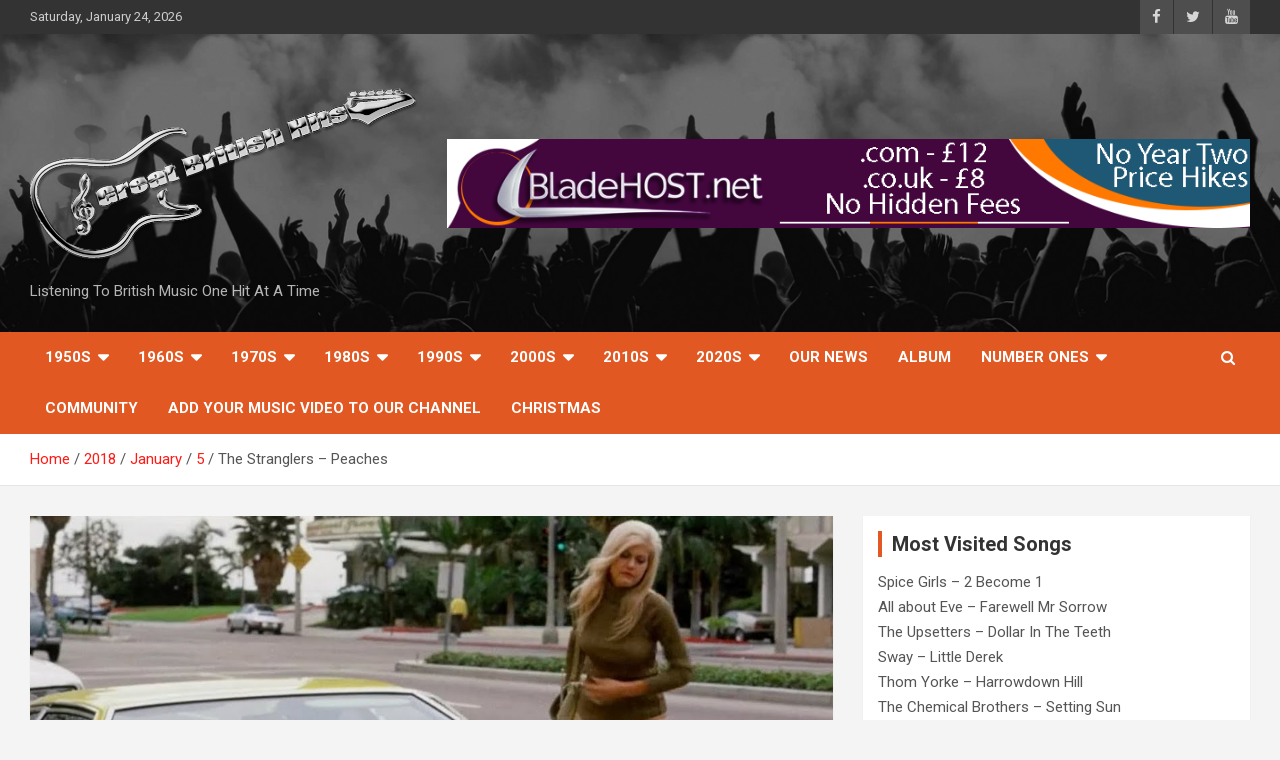

--- FILE ---
content_type: text/html; charset=UTF-8
request_url: https://www.gbhits.co.uk/2018/01/05/the-stranglers-peaches/
body_size: 24311
content:
<!doctype html>
<html dir="ltr" lang="en-GB" prefix="og: https://ogp.me/ns#">
<head>
	<script async src="https://pagead2.googlesyndication.com/pagead/js/adsbygoogle.js?client=ca-pub-7962557560833552"
     crossorigin="anonymous"></script>
	<meta charset="UTF-8">
	<meta name="viewport" content="width=device-width, initial-scale=1, shrink-to-fit=no">
	<link rel="profile" href="https://gmpg.org/xfn/11">

	<title>The Stranglers – Peaches -</title>

		<!-- All in One SEO 4.9.3 - aioseo.com -->
	<meta name="robots" content="max-image-preview:large" />
	<meta name="author" content="admin"/>
	<link rel="canonical" href="https://www.gbhits.co.uk/2018/01/05/the-stranglers-peaches/" />
	<meta name="generator" content="All in One SEO (AIOSEO) 4.9.3" />
		<meta property="og:locale" content="en_GB" />
		<meta property="og:site_name" content="- Listening To British Music One Hit At A Time" />
		<meta property="og:type" content="article" />
		<meta property="og:title" content="The Stranglers – Peaches -" />
		<meta property="og:url" content="https://www.gbhits.co.uk/2018/01/05/the-stranglers-peaches/" />
		<meta property="og:image" content="https://www.gbhits.co.uk/wp-content/uploads/2021/07/Logo-Chrome-1.png" />
		<meta property="og:image:secure_url" content="https://www.gbhits.co.uk/wp-content/uploads/2021/07/Logo-Chrome-1.png" />
		<meta property="article:published_time" content="2018-01-05T17:24:54+00:00" />
		<meta property="article:modified_time" content="2021-07-07T09:06:02+00:00" />
		<meta name="twitter:card" content="summary" />
		<meta name="twitter:title" content="The Stranglers – Peaches -" />
		<meta name="twitter:image" content="https://www.gbhits.co.uk/wp-content/uploads/2021/07/Logo-Chrome-1.png" />
		<script type="application/ld+json" class="aioseo-schema">
			{"@context":"https:\/\/schema.org","@graph":[{"@type":"BlogPosting","@id":"https:\/\/www.gbhits.co.uk\/2018\/01\/05\/the-stranglers-peaches\/#blogposting","name":"The Stranglers \u2013 Peaches -","headline":"The Stranglers &#8211; Peaches","author":{"@id":"https:\/\/www.gbhits.co.uk\/author\/admin\/#author"},"publisher":{"@id":"https:\/\/www.gbhits.co.uk\/#organization"},"image":{"@type":"ImageObject","url":"https:\/\/www.gbhits.co.uk\/wp-content\/uploads\/2021\/07\/the-stranglers-peaches-Q04y16woPAI.jpg","width":1280,"height":720,"caption":"Source"},"datePublished":"2018-01-05T17:24:54+00:00","dateModified":"2021-07-07T10:06:02+01:00","inLanguage":"en-GB","mainEntityOfPage":{"@id":"https:\/\/www.gbhits.co.uk\/2018\/01\/05\/the-stranglers-peaches\/#webpage"},"isPartOf":{"@id":"https:\/\/www.gbhits.co.uk\/2018\/01\/05\/the-stranglers-peaches\/#webpage"},"articleSection":"1970s, 1977, 2017, 2018, Best, car, driver, gone in 60 seconds, movie, muscle, retro, stranglers"},{"@type":"BreadcrumbList","@id":"https:\/\/www.gbhits.co.uk\/2018\/01\/05\/the-stranglers-peaches\/#breadcrumblist","itemListElement":[{"@type":"ListItem","@id":"https:\/\/www.gbhits.co.uk#listItem","position":1,"name":"Home","item":"https:\/\/www.gbhits.co.uk","nextItem":{"@type":"ListItem","@id":"https:\/\/www.gbhits.co.uk\/category\/1970s\/#listItem","name":"1970s"}},{"@type":"ListItem","@id":"https:\/\/www.gbhits.co.uk\/category\/1970s\/#listItem","position":2,"name":"1970s","item":"https:\/\/www.gbhits.co.uk\/category\/1970s\/","nextItem":{"@type":"ListItem","@id":"https:\/\/www.gbhits.co.uk\/category\/1970s\/1977\/#listItem","name":"1977"},"previousItem":{"@type":"ListItem","@id":"https:\/\/www.gbhits.co.uk#listItem","name":"Home"}},{"@type":"ListItem","@id":"https:\/\/www.gbhits.co.uk\/category\/1970s\/1977\/#listItem","position":3,"name":"1977","item":"https:\/\/www.gbhits.co.uk\/category\/1970s\/1977\/","nextItem":{"@type":"ListItem","@id":"https:\/\/www.gbhits.co.uk\/2018\/01\/05\/the-stranglers-peaches\/#listItem","name":"The Stranglers &#8211; Peaches"},"previousItem":{"@type":"ListItem","@id":"https:\/\/www.gbhits.co.uk\/category\/1970s\/#listItem","name":"1970s"}},{"@type":"ListItem","@id":"https:\/\/www.gbhits.co.uk\/2018\/01\/05\/the-stranglers-peaches\/#listItem","position":4,"name":"The Stranglers &#8211; Peaches","previousItem":{"@type":"ListItem","@id":"https:\/\/www.gbhits.co.uk\/category\/1970s\/1977\/#listItem","name":"1977"}}]},{"@type":"Organization","@id":"https:\/\/www.gbhits.co.uk\/#organization","description":"Listening To British Music One Hit At A Time","url":"https:\/\/www.gbhits.co.uk\/","logo":{"@type":"ImageObject","url":"https:\/\/www.gbhits.co.uk\/wp-content\/uploads\/2021\/07\/Logo-Chrome-1.png","@id":"https:\/\/www.gbhits.co.uk\/2018\/01\/05\/the-stranglers-peaches\/#organizationLogo","width":1920,"height":1080,"caption":"Logo"},"image":{"@id":"https:\/\/www.gbhits.co.uk\/2018\/01\/05\/the-stranglers-peaches\/#organizationLogo"}},{"@type":"Person","@id":"https:\/\/www.gbhits.co.uk\/author\/admin\/#author","url":"https:\/\/www.gbhits.co.uk\/author\/admin\/","name":"admin","image":{"@type":"ImageObject","@id":"https:\/\/www.gbhits.co.uk\/2018\/01\/05\/the-stranglers-peaches\/#authorImage","url":"https:\/\/secure.gravatar.com\/avatar\/69390584b6540214c0fab90f634148c94d55c2239ecc103ea08a2228db4654f9?s=96&d=mm&r=g","width":96,"height":96,"caption":"admin"}},{"@type":"WebPage","@id":"https:\/\/www.gbhits.co.uk\/2018\/01\/05\/the-stranglers-peaches\/#webpage","url":"https:\/\/www.gbhits.co.uk\/2018\/01\/05\/the-stranglers-peaches\/","name":"The Stranglers \u2013 Peaches -","inLanguage":"en-GB","isPartOf":{"@id":"https:\/\/www.gbhits.co.uk\/#website"},"breadcrumb":{"@id":"https:\/\/www.gbhits.co.uk\/2018\/01\/05\/the-stranglers-peaches\/#breadcrumblist"},"author":{"@id":"https:\/\/www.gbhits.co.uk\/author\/admin\/#author"},"creator":{"@id":"https:\/\/www.gbhits.co.uk\/author\/admin\/#author"},"image":{"@type":"ImageObject","url":"https:\/\/www.gbhits.co.uk\/wp-content\/uploads\/2021\/07\/the-stranglers-peaches-Q04y16woPAI.jpg","@id":"https:\/\/www.gbhits.co.uk\/2018\/01\/05\/the-stranglers-peaches\/#mainImage","width":1280,"height":720,"caption":"Source"},"primaryImageOfPage":{"@id":"https:\/\/www.gbhits.co.uk\/2018\/01\/05\/the-stranglers-peaches\/#mainImage"},"datePublished":"2018-01-05T17:24:54+00:00","dateModified":"2021-07-07T10:06:02+01:00"},{"@type":"WebSite","@id":"https:\/\/www.gbhits.co.uk\/#website","url":"https:\/\/www.gbhits.co.uk\/","description":"Listening To British Music One Hit At A Time","inLanguage":"en-GB","publisher":{"@id":"https:\/\/www.gbhits.co.uk\/#organization"}}]}
		</script>
		<!-- All in One SEO -->

<link rel='dns-prefetch' href='//fonts.googleapis.com' />
<link rel="alternate" type="application/rss+xml" title=" &raquo; Feed" href="https://www.gbhits.co.uk/feed/" />
<link rel="alternate" type="application/rss+xml" title=" &raquo; Comments Feed" href="https://www.gbhits.co.uk/comments/feed/" />
<link rel="alternate" type="application/rss+xml" title=" &raquo; The Stranglers &#8211; Peaches Comments Feed" href="https://www.gbhits.co.uk/2018/01/05/the-stranglers-peaches/feed/" />
<link rel="alternate" title="oEmbed (JSON)" type="application/json+oembed" href="https://www.gbhits.co.uk/wp-json/oembed/1.0/embed?url=https%3A%2F%2Fwww.gbhits.co.uk%2F2018%2F01%2F05%2Fthe-stranglers-peaches%2F" />
<link rel="alternate" title="oEmbed (XML)" type="text/xml+oembed" href="https://www.gbhits.co.uk/wp-json/oembed/1.0/embed?url=https%3A%2F%2Fwww.gbhits.co.uk%2F2018%2F01%2F05%2Fthe-stranglers-peaches%2F&#038;format=xml" />
<style id='wp-img-auto-sizes-contain-inline-css' type='text/css'>
img:is([sizes=auto i],[sizes^="auto," i]){contain-intrinsic-size:3000px 1500px}
/*# sourceURL=wp-img-auto-sizes-contain-inline-css */
</style>
<style id='wp-emoji-styles-inline-css' type='text/css'>

	img.wp-smiley, img.emoji {
		display: inline !important;
		border: none !important;
		box-shadow: none !important;
		height: 1em !important;
		width: 1em !important;
		margin: 0 0.07em !important;
		vertical-align: -0.1em !important;
		background: none !important;
		padding: 0 !important;
	}
/*# sourceURL=wp-emoji-styles-inline-css */
</style>
<style id='wp-block-library-inline-css' type='text/css'>
:root{--wp-block-synced-color:#7a00df;--wp-block-synced-color--rgb:122,0,223;--wp-bound-block-color:var(--wp-block-synced-color);--wp-editor-canvas-background:#ddd;--wp-admin-theme-color:#007cba;--wp-admin-theme-color--rgb:0,124,186;--wp-admin-theme-color-darker-10:#006ba1;--wp-admin-theme-color-darker-10--rgb:0,107,160.5;--wp-admin-theme-color-darker-20:#005a87;--wp-admin-theme-color-darker-20--rgb:0,90,135;--wp-admin-border-width-focus:2px}@media (min-resolution:192dpi){:root{--wp-admin-border-width-focus:1.5px}}.wp-element-button{cursor:pointer}:root .has-very-light-gray-background-color{background-color:#eee}:root .has-very-dark-gray-background-color{background-color:#313131}:root .has-very-light-gray-color{color:#eee}:root .has-very-dark-gray-color{color:#313131}:root .has-vivid-green-cyan-to-vivid-cyan-blue-gradient-background{background:linear-gradient(135deg,#00d084,#0693e3)}:root .has-purple-crush-gradient-background{background:linear-gradient(135deg,#34e2e4,#4721fb 50%,#ab1dfe)}:root .has-hazy-dawn-gradient-background{background:linear-gradient(135deg,#faaca8,#dad0ec)}:root .has-subdued-olive-gradient-background{background:linear-gradient(135deg,#fafae1,#67a671)}:root .has-atomic-cream-gradient-background{background:linear-gradient(135deg,#fdd79a,#004a59)}:root .has-nightshade-gradient-background{background:linear-gradient(135deg,#330968,#31cdcf)}:root .has-midnight-gradient-background{background:linear-gradient(135deg,#020381,#2874fc)}:root{--wp--preset--font-size--normal:16px;--wp--preset--font-size--huge:42px}.has-regular-font-size{font-size:1em}.has-larger-font-size{font-size:2.625em}.has-normal-font-size{font-size:var(--wp--preset--font-size--normal)}.has-huge-font-size{font-size:var(--wp--preset--font-size--huge)}.has-text-align-center{text-align:center}.has-text-align-left{text-align:left}.has-text-align-right{text-align:right}.has-fit-text{white-space:nowrap!important}#end-resizable-editor-section{display:none}.aligncenter{clear:both}.items-justified-left{justify-content:flex-start}.items-justified-center{justify-content:center}.items-justified-right{justify-content:flex-end}.items-justified-space-between{justify-content:space-between}.screen-reader-text{border:0;clip-path:inset(50%);height:1px;margin:-1px;overflow:hidden;padding:0;position:absolute;width:1px;word-wrap:normal!important}.screen-reader-text:focus{background-color:#ddd;clip-path:none;color:#444;display:block;font-size:1em;height:auto;left:5px;line-height:normal;padding:15px 23px 14px;text-decoration:none;top:5px;width:auto;z-index:100000}html :where(.has-border-color){border-style:solid}html :where([style*=border-top-color]){border-top-style:solid}html :where([style*=border-right-color]){border-right-style:solid}html :where([style*=border-bottom-color]){border-bottom-style:solid}html :where([style*=border-left-color]){border-left-style:solid}html :where([style*=border-width]){border-style:solid}html :where([style*=border-top-width]){border-top-style:solid}html :where([style*=border-right-width]){border-right-style:solid}html :where([style*=border-bottom-width]){border-bottom-style:solid}html :where([style*=border-left-width]){border-left-style:solid}html :where(img[class*=wp-image-]){height:auto;max-width:100%}:where(figure){margin:0 0 1em}html :where(.is-position-sticky){--wp-admin--admin-bar--position-offset:var(--wp-admin--admin-bar--height,0px)}@media screen and (max-width:600px){html :where(.is-position-sticky){--wp-admin--admin-bar--position-offset:0px}}

/*# sourceURL=wp-block-library-inline-css */
</style><style id='global-styles-inline-css' type='text/css'>
:root{--wp--preset--aspect-ratio--square: 1;--wp--preset--aspect-ratio--4-3: 4/3;--wp--preset--aspect-ratio--3-4: 3/4;--wp--preset--aspect-ratio--3-2: 3/2;--wp--preset--aspect-ratio--2-3: 2/3;--wp--preset--aspect-ratio--16-9: 16/9;--wp--preset--aspect-ratio--9-16: 9/16;--wp--preset--color--black: #000000;--wp--preset--color--cyan-bluish-gray: #abb8c3;--wp--preset--color--white: #ffffff;--wp--preset--color--pale-pink: #f78da7;--wp--preset--color--vivid-red: #cf2e2e;--wp--preset--color--luminous-vivid-orange: #ff6900;--wp--preset--color--luminous-vivid-amber: #fcb900;--wp--preset--color--light-green-cyan: #7bdcb5;--wp--preset--color--vivid-green-cyan: #00d084;--wp--preset--color--pale-cyan-blue: #8ed1fc;--wp--preset--color--vivid-cyan-blue: #0693e3;--wp--preset--color--vivid-purple: #9b51e0;--wp--preset--gradient--vivid-cyan-blue-to-vivid-purple: linear-gradient(135deg,rgb(6,147,227) 0%,rgb(155,81,224) 100%);--wp--preset--gradient--light-green-cyan-to-vivid-green-cyan: linear-gradient(135deg,rgb(122,220,180) 0%,rgb(0,208,130) 100%);--wp--preset--gradient--luminous-vivid-amber-to-luminous-vivid-orange: linear-gradient(135deg,rgb(252,185,0) 0%,rgb(255,105,0) 100%);--wp--preset--gradient--luminous-vivid-orange-to-vivid-red: linear-gradient(135deg,rgb(255,105,0) 0%,rgb(207,46,46) 100%);--wp--preset--gradient--very-light-gray-to-cyan-bluish-gray: linear-gradient(135deg,rgb(238,238,238) 0%,rgb(169,184,195) 100%);--wp--preset--gradient--cool-to-warm-spectrum: linear-gradient(135deg,rgb(74,234,220) 0%,rgb(151,120,209) 20%,rgb(207,42,186) 40%,rgb(238,44,130) 60%,rgb(251,105,98) 80%,rgb(254,248,76) 100%);--wp--preset--gradient--blush-light-purple: linear-gradient(135deg,rgb(255,206,236) 0%,rgb(152,150,240) 100%);--wp--preset--gradient--blush-bordeaux: linear-gradient(135deg,rgb(254,205,165) 0%,rgb(254,45,45) 50%,rgb(107,0,62) 100%);--wp--preset--gradient--luminous-dusk: linear-gradient(135deg,rgb(255,203,112) 0%,rgb(199,81,192) 50%,rgb(65,88,208) 100%);--wp--preset--gradient--pale-ocean: linear-gradient(135deg,rgb(255,245,203) 0%,rgb(182,227,212) 50%,rgb(51,167,181) 100%);--wp--preset--gradient--electric-grass: linear-gradient(135deg,rgb(202,248,128) 0%,rgb(113,206,126) 100%);--wp--preset--gradient--midnight: linear-gradient(135deg,rgb(2,3,129) 0%,rgb(40,116,252) 100%);--wp--preset--font-size--small: 13px;--wp--preset--font-size--medium: 20px;--wp--preset--font-size--large: 36px;--wp--preset--font-size--x-large: 42px;--wp--preset--spacing--20: 0.44rem;--wp--preset--spacing--30: 0.67rem;--wp--preset--spacing--40: 1rem;--wp--preset--spacing--50: 1.5rem;--wp--preset--spacing--60: 2.25rem;--wp--preset--spacing--70: 3.38rem;--wp--preset--spacing--80: 5.06rem;--wp--preset--shadow--natural: 6px 6px 9px rgba(0, 0, 0, 0.2);--wp--preset--shadow--deep: 12px 12px 50px rgba(0, 0, 0, 0.4);--wp--preset--shadow--sharp: 6px 6px 0px rgba(0, 0, 0, 0.2);--wp--preset--shadow--outlined: 6px 6px 0px -3px rgb(255, 255, 255), 6px 6px rgb(0, 0, 0);--wp--preset--shadow--crisp: 6px 6px 0px rgb(0, 0, 0);}:where(.is-layout-flex){gap: 0.5em;}:where(.is-layout-grid){gap: 0.5em;}body .is-layout-flex{display: flex;}.is-layout-flex{flex-wrap: wrap;align-items: center;}.is-layout-flex > :is(*, div){margin: 0;}body .is-layout-grid{display: grid;}.is-layout-grid > :is(*, div){margin: 0;}:where(.wp-block-columns.is-layout-flex){gap: 2em;}:where(.wp-block-columns.is-layout-grid){gap: 2em;}:where(.wp-block-post-template.is-layout-flex){gap: 1.25em;}:where(.wp-block-post-template.is-layout-grid){gap: 1.25em;}.has-black-color{color: var(--wp--preset--color--black) !important;}.has-cyan-bluish-gray-color{color: var(--wp--preset--color--cyan-bluish-gray) !important;}.has-white-color{color: var(--wp--preset--color--white) !important;}.has-pale-pink-color{color: var(--wp--preset--color--pale-pink) !important;}.has-vivid-red-color{color: var(--wp--preset--color--vivid-red) !important;}.has-luminous-vivid-orange-color{color: var(--wp--preset--color--luminous-vivid-orange) !important;}.has-luminous-vivid-amber-color{color: var(--wp--preset--color--luminous-vivid-amber) !important;}.has-light-green-cyan-color{color: var(--wp--preset--color--light-green-cyan) !important;}.has-vivid-green-cyan-color{color: var(--wp--preset--color--vivid-green-cyan) !important;}.has-pale-cyan-blue-color{color: var(--wp--preset--color--pale-cyan-blue) !important;}.has-vivid-cyan-blue-color{color: var(--wp--preset--color--vivid-cyan-blue) !important;}.has-vivid-purple-color{color: var(--wp--preset--color--vivid-purple) !important;}.has-black-background-color{background-color: var(--wp--preset--color--black) !important;}.has-cyan-bluish-gray-background-color{background-color: var(--wp--preset--color--cyan-bluish-gray) !important;}.has-white-background-color{background-color: var(--wp--preset--color--white) !important;}.has-pale-pink-background-color{background-color: var(--wp--preset--color--pale-pink) !important;}.has-vivid-red-background-color{background-color: var(--wp--preset--color--vivid-red) !important;}.has-luminous-vivid-orange-background-color{background-color: var(--wp--preset--color--luminous-vivid-orange) !important;}.has-luminous-vivid-amber-background-color{background-color: var(--wp--preset--color--luminous-vivid-amber) !important;}.has-light-green-cyan-background-color{background-color: var(--wp--preset--color--light-green-cyan) !important;}.has-vivid-green-cyan-background-color{background-color: var(--wp--preset--color--vivid-green-cyan) !important;}.has-pale-cyan-blue-background-color{background-color: var(--wp--preset--color--pale-cyan-blue) !important;}.has-vivid-cyan-blue-background-color{background-color: var(--wp--preset--color--vivid-cyan-blue) !important;}.has-vivid-purple-background-color{background-color: var(--wp--preset--color--vivid-purple) !important;}.has-black-border-color{border-color: var(--wp--preset--color--black) !important;}.has-cyan-bluish-gray-border-color{border-color: var(--wp--preset--color--cyan-bluish-gray) !important;}.has-white-border-color{border-color: var(--wp--preset--color--white) !important;}.has-pale-pink-border-color{border-color: var(--wp--preset--color--pale-pink) !important;}.has-vivid-red-border-color{border-color: var(--wp--preset--color--vivid-red) !important;}.has-luminous-vivid-orange-border-color{border-color: var(--wp--preset--color--luminous-vivid-orange) !important;}.has-luminous-vivid-amber-border-color{border-color: var(--wp--preset--color--luminous-vivid-amber) !important;}.has-light-green-cyan-border-color{border-color: var(--wp--preset--color--light-green-cyan) !important;}.has-vivid-green-cyan-border-color{border-color: var(--wp--preset--color--vivid-green-cyan) !important;}.has-pale-cyan-blue-border-color{border-color: var(--wp--preset--color--pale-cyan-blue) !important;}.has-vivid-cyan-blue-border-color{border-color: var(--wp--preset--color--vivid-cyan-blue) !important;}.has-vivid-purple-border-color{border-color: var(--wp--preset--color--vivid-purple) !important;}.has-vivid-cyan-blue-to-vivid-purple-gradient-background{background: var(--wp--preset--gradient--vivid-cyan-blue-to-vivid-purple) !important;}.has-light-green-cyan-to-vivid-green-cyan-gradient-background{background: var(--wp--preset--gradient--light-green-cyan-to-vivid-green-cyan) !important;}.has-luminous-vivid-amber-to-luminous-vivid-orange-gradient-background{background: var(--wp--preset--gradient--luminous-vivid-amber-to-luminous-vivid-orange) !important;}.has-luminous-vivid-orange-to-vivid-red-gradient-background{background: var(--wp--preset--gradient--luminous-vivid-orange-to-vivid-red) !important;}.has-very-light-gray-to-cyan-bluish-gray-gradient-background{background: var(--wp--preset--gradient--very-light-gray-to-cyan-bluish-gray) !important;}.has-cool-to-warm-spectrum-gradient-background{background: var(--wp--preset--gradient--cool-to-warm-spectrum) !important;}.has-blush-light-purple-gradient-background{background: var(--wp--preset--gradient--blush-light-purple) !important;}.has-blush-bordeaux-gradient-background{background: var(--wp--preset--gradient--blush-bordeaux) !important;}.has-luminous-dusk-gradient-background{background: var(--wp--preset--gradient--luminous-dusk) !important;}.has-pale-ocean-gradient-background{background: var(--wp--preset--gradient--pale-ocean) !important;}.has-electric-grass-gradient-background{background: var(--wp--preset--gradient--electric-grass) !important;}.has-midnight-gradient-background{background: var(--wp--preset--gradient--midnight) !important;}.has-small-font-size{font-size: var(--wp--preset--font-size--small) !important;}.has-medium-font-size{font-size: var(--wp--preset--font-size--medium) !important;}.has-large-font-size{font-size: var(--wp--preset--font-size--large) !important;}.has-x-large-font-size{font-size: var(--wp--preset--font-size--x-large) !important;}
/*# sourceURL=global-styles-inline-css */
</style>

<style id='classic-theme-styles-inline-css' type='text/css'>
/*! This file is auto-generated */
.wp-block-button__link{color:#fff;background-color:#32373c;border-radius:9999px;box-shadow:none;text-decoration:none;padding:calc(.667em + 2px) calc(1.333em + 2px);font-size:1.125em}.wp-block-file__button{background:#32373c;color:#fff;text-decoration:none}
/*# sourceURL=/wp-includes/css/classic-themes.min.css */
</style>
<link rel='stylesheet' id='social_share_with_floating_bar-frontend-css' href='https://www.gbhits.co.uk/wp-content/plugins/social-share-with-floating-bar/assets/css/frontend.min.css?ver=1.0.0' type='text/css' media='all' />
<link rel='stylesheet' id='tptn-style-text-only-css' href='https://www.gbhits.co.uk/wp-content/plugins/top-10/css/text-only.min.css?ver=4.1.1' type='text/css' media='all' />
<link rel='stylesheet' id='bootstrap-style-css' href='https://www.gbhits.co.uk/wp-content/themes/newscard-pro/assets/library/bootstrap/css/bootstrap.min.css?ver=4.0.0' type='text/css' media='all' />
<link rel='stylesheet' id='font-awesome-style-css' href='https://www.gbhits.co.uk/wp-content/themes/newscard-pro/assets/library/font-awesome/css/font-awesome.css?ver=6.9' type='text/css' media='all' />
<link rel='stylesheet' id='newscard-google-fonts-css' href='//fonts.googleapis.com/css?family=Roboto%3A300%2C300i%2C400%2C400i%2C500%2C500i%2C700%2C700i&#038;ver=6.9' type='text/css' media='all' />
<link rel='stylesheet' id='owl-carousel-css' href='https://www.gbhits.co.uk/wp-content/themes/newscard-pro/assets/library/owl-carousel/owl.carousel.min.css?ver=2.3.4' type='text/css' media='all' />
<link rel='stylesheet' id='newscard-style-css' href='https://www.gbhits.co.uk/wp-content/themes/newscard-pro/style.css?ver=6.9' type='text/css' media='all' />
<link rel='stylesheet' id='booster-extension-social-icons-css' href='https://www.gbhits.co.uk/wp-content/plugins/booster-extension/assets/css/social-icons.min.css?ver=6.9' type='text/css' media='all' />
<link rel='stylesheet' id='booster-extension-style-css' href='https://www.gbhits.co.uk/wp-content/plugins/booster-extension/assets/css/style.css?ver=6.9' type='text/css' media='all' />
<script type="text/javascript" src="https://www.gbhits.co.uk/wp-includes/js/jquery/jquery.min.js?ver=3.7.1" id="jquery-core-js"></script>
<script type="text/javascript" src="https://www.gbhits.co.uk/wp-includes/js/jquery/jquery-migrate.min.js?ver=3.4.1" id="jquery-migrate-js"></script>
<link rel="https://api.w.org/" href="https://www.gbhits.co.uk/wp-json/" /><link rel="alternate" title="JSON" type="application/json" href="https://www.gbhits.co.uk/wp-json/wp/v2/posts/22389" /><link rel="EditURI" type="application/rsd+xml" title="RSD" href="https://www.gbhits.co.uk/xmlrpc.php?rsd" />
<meta name="generator" content="WordPress 6.9" />
<link rel='shortlink' href='https://www.gbhits.co.uk/?p=22389' />
<!-- auto ad code generated by Easy Google AdSense plugin v1.0.13 --><script async src="https://pagead2.googlesyndication.com/pagead/js/adsbygoogle.js?client=ca-pub-7962557560833552" crossorigin="anonymous"></script><!-- Easy Google AdSense plugin --><!-- Analytics by WP Statistics - https://wp-statistics.com -->
<link rel="pingback" href="https://www.gbhits.co.uk/xmlrpc.php">
	<style type="text/css">
				@media (min-width: 768px) {
				}
		/* Color Scheme > links */
			::selection {
				background-color: #ff1a16;
				color: #fff;
			}
			::-moz-selection {
				background-color: #ff1a16;
				color: #fff;
			}
			a,
			a:hover,
			a:focus,
			a:active,
			.site-title a:hover,
			.site-title a:focus,
			.site-title a:active,
			.top-stories-bar .top-stories-lists .marquee a:hover,
			.entry-title a:hover,
			.entry-title a:focus,
			.entry-title a:active,
			.post-boxed .entry-title a:hover,
			.site-footer .widget-area .post-boxed .entry-title a:hover,
			.entry-meta a:hover,
			.entry-meta a:focus,
			.post-boxed .entry-meta a:hover,
			.site-footer .widget-area .post-boxed .entry-meta a:hover,
			.entry-meta .tag-links a,
			.nav-links a:hover,
			.widget ul li a:hover,
			.comment-metadata a.comment-edit-link,
			.widget_tag_cloud a:hover,
			.widget_categories .current-cat a,
			.widget_nav_menu ul li.current_page_item > a,
			.widget_nav_menu ul li.current_page_ancestor > a,
			.widget_nav_menu ul li.current-menu-item > a,
			.widget_nav_menu ul li.current-menu-ancestor > a,
			.widget_pages ul li.current_page_item > a,
			.widget_pages ul li.current_page_ancestor > a,
			.woocommerce.widget_product_categories ul.product-categories .cat-parent > a,
			.woocommerce.widget_product_categories ul.product-categories .current-cat a,
			.woocommerce .star-rating,
			.woocommerce .star-rating:before {
				color: #ff1a16;
			}
		/* Color Scheme > Navigation */
			.navigation-bar {
				background-color: #e25822;
			}
			.main-navigation .dropdown-menu a:hover,
			.main-navigation .dropdown-menu a.current-menu-item,
			.main-navigation li ul li:hover > a,
			.main-navigation li ul li.current-menu-item > a,
			.main-navigation li ul li.current-menu-ancestor > a,
			.main-navigation ul li li.current_page_item > a,
			.main-navigation li ul li.current_page_ancestor > a {
				color: #e25822;
			}
			@media (max-width: 991px) {
				.main-navigation ul li.current_page_item > a,
				.main-navigation ul li.current_page_ancestor > a,
				.main-navigation ul li.current-menu-item > a,
				.main-navigation ul li.current-menu-ancestor > a,
				.main-navigation ul li a:hover,
				.main-navigation ul li a:focus,
				.main-navigation ul li.show > a,
				.main-navigation ul li:hover > a,
				.main-navigation .dropdown-menu a:hover,
				.main-navigation .dropdown-menu a.current-menu-item,
				.main-navigation li ul li:hover > a,
				.main-navigation li ul li.current-menu-item > a,
				.main-navigation li ul li.current-menu-ancestor > a,
				.main-navigation ul li li.current_page_item > a,
				.main-navigation li ul li.current_page_ancestor > a {
					color: #e25822;
				}
			}
		/* Color Scheme > Buttons */
			.btn-theme,
			.btn-outline-theme:hover,
			.btn-outline-info:not(:disabled):not(.disabled).active,
			.btn-outline-info:not(:disabled):not(.disabled):active,
			.show > .btn-outline-info.dropdown-toggle,
			input[type="reset"],
			input[type="button"],
			input[type="submit"],
			button[type="submit"],
			.back-to-top a,
			#bbpress-forums button,
			div.bbp-submit-wrapper button,
			.bbp_widget_login .button,
			.navigation.pagination .current,
			.navigation.pagination a:hover,
			.page-links span,
			.page-links a:hover span,
			.woocommerce #respond input#submit,
			.woocommerce a.button,
			.woocommerce button.button,
			.woocommerce input.button,
			.woocommerce #respond input#submit.alt,
			.woocommerce a.button.alt,
			.woocommerce button.button.alt,
			.woocommerce input.button.alt,
			.woocommerce-cart .wc-proceed-to-checkout a.checkout-button,
			.woocommerce input.button:disabled,
			.woocommerce input.button:disabled[disabled],
			.woocommerce input.button:disabled:hover,
			.woocommerce input.button:disabled[disabled]:hover,
			.woocommerce button.button:disabled,
			.woocommerce button.button:disabled[disabled],
			.woocommerce button.button.alt.disabled,
			.woocommerce button.button.alt.disabled:hover,
			.woocommerce span.onsale,
			.woocommerce .widget_price_filter .ui-slider .ui-slider-range,
			.woocommerce .widget_price_filter .ui-slider .ui-slider-handle {
				background-color: #e25822;
			}
			.btn-outline-theme {
				border-color: #e25822;
			}
			.btn-outline-theme,
			.navigation.post-navigation .nav-links a:hover {
				color: #e25822;
			}
		/* Color Scheme > Elements */
			.theme-color,
			.format-quote blockquote:before {
				color: #e25822;
			}
			.theme-bg-color,
			.post.sticky .entry-header:before {
				background-color: #e25822;
			}
			.stories-title,
			.widget-title {
				border-color: #e25822;
			}
		/* Elements Color > Top Stories Bar */
			.top-stories-bar,
			.top-stories-bar .top-stories-lists {
				background-color: #e3e3e3;
			}
			.top-stories-bar .top-stories-lists:after {
				background-image: linear-gradient(to right, rgba(255, 255, 255, 0), #e3e3e3);
			}
			body.rtl .top-stories-bar .top-stories-lists:after {
				background-image: linear-gradient(to left, rgba(255, 255, 255, 0), #e3e3e3);
			}
		/* Elements Color > Top Stories Title */
			.top-stories-bar:before,
			.top-stories-bar .top-stories-label,
			.top-stories-bar .top-stories-label:after {
				background-color: #ffffff;
			}
		/* Category Color > Trending Stories */
				.entry-meta .cat-links a.cat-links-15867,
				.entry-meta .cat-links a.cat-links-15867:hover,
				.post-boxed .entry-meta .cat-links a.cat-links-15867,
				.post-boxed .entry-meta .cat-links a.cat-links-15867:hover,
				.site-footer .widget-area .post-boxed .entry-meta .cat-links a.cat-links-15867,
				.site-footer .widget-area .post-boxed .entry-meta .cat-links a.cat-links-15867:hover {
					color: #ced11b;
				}
				.post-img-wrap .entry-meta .cat-links a.cat-links-15867,
				.post-img-wrap .entry-meta .cat-links a.cat-links-15867:hover,
				.post-boxed .post-img-wrap .entry-meta .cat-links a.cat-links-15867,
				.post-boxed .post-img-wrap .entry-meta .cat-links a.cat-links-15867:hover,
				.post-block .post-img-wrap + .entry-header .entry-meta .cat-links a.cat-links-15867,
				.post-block .post-img-wrap + .entry-header .entry-meta .cat-links a.cat-links-15867:hover,
				.site-footer .widget-area .post-boxed .post-img-wrap .entry-meta .cat-links a.cat-links-15867,
				.site-footer .widget-area .post-boxed .post-img-wrap .entry-meta .cat-links a.cat-links-15867:hover,
				.site-footer .widget-area .post-block .post-img-wrap + .entry-header .entry-meta .cat-links a.cat-links-15867,
				.site-footer .widget-area .post-block .post-img-wrap + .entry-header .entry-meta .cat-links a.cat-links-15867:hover {
					background-color: #ced11b;
					color: #fff;
				}
				</style>

<link rel="icon" href="https://www.gbhits.co.uk/wp-content/uploads/2017/02/cropped-great-british-hits-logo-small-32x32.png" sizes="32x32" />
<link rel="icon" href="https://www.gbhits.co.uk/wp-content/uploads/2017/02/cropped-great-british-hits-logo-small-192x192.png" sizes="192x192" />
<link rel="apple-touch-icon" href="https://www.gbhits.co.uk/wp-content/uploads/2017/02/cropped-great-british-hits-logo-small-180x180.png" />
<meta name="msapplication-TileImage" content="https://www.gbhits.co.uk/wp-content/uploads/2017/02/cropped-great-british-hits-logo-small-270x270.png" />
<style id='tptn-style-text-only-widget_tptn_pop-3-inline-css' type='text/css'>

			.tptn_posts_widget-widget_tptn_pop-3 img.tptn_thumb {
				width: 150px !important;
				height: 150px !important;
			}
			
/*# sourceURL=tptn-style-text-only-widget_tptn_pop-3-inline-css */
</style>
</head>

<body class="wp-singular post-template-default single single-post postid-22389 single-format-standard wp-custom-logo wp-theme-newscard-pro theme-body booster-extension video-placement-above group-blog">

<div id="page" class="site">
	<a class="skip-link screen-reader-text" href="#content">Skip to content</a>
	
	<header id="masthead" class="site-header">
					<div class="info-bar infobar-links-on">
				<div class="container">
					<div class="row gutter-10">
						<div class="col col-sm contact-section">
							<div class="date">
								<ul><li>Saturday, January 24, 2026</li></ul>
							</div>
						</div><!-- .contact-section -->

													<div class="col-auto social-profiles order-lg-3">
								
		<ul class="clearfix">
							<li><a target="_blank" href="https://www.facebook.com/GreatBritishHits"></a></li>
							<li><a target="_blank" href="https://twitter.com/GreatBritishHit"></a></li>
							<li><a target="_blank" href="https://www.youtube.com/c/GreatBritishHits"></a></li>
					</ul>
								</div><!-- .social-profile -->
													<div class="col-md-auto infobar-links order-lg-2">
								<button class="infobar-links-menu-toggle">Responsive Menu</button>
															</div><!-- .infobar-links -->
											</div><!-- .row -->
          		</div><!-- .container -->
        	</div><!-- .infobar -->
        		<nav class="navbar navbar-expand-lg d-block navigation-light">
			<div class="navbar-head navbar-bg-set"  style="background-image:url('https://www.gbhits.co.uk/wp-content/uploads/2021/07/Untitled-1-1.png');">
				<div class="container">
					<div class="row navbar-head-row align-items-center">
						<div class="col-lg-4">
							<div class="site-branding navbar-brand">
								<a href="https://www.gbhits.co.uk/" class="custom-logo-link" rel="home"><img width="1920" height="1080" src="https://www.gbhits.co.uk/wp-content/uploads/2021/07/Logo-Chrome-1.png" class="custom-logo" alt="Logo" decoding="async" fetchpriority="high" srcset="https://www.gbhits.co.uk/wp-content/uploads/2021/07/Logo-Chrome-1.png 1920w, https://www.gbhits.co.uk/wp-content/uploads/2021/07/Logo-Chrome-1-300x169.png 300w, https://www.gbhits.co.uk/wp-content/uploads/2021/07/Logo-Chrome-1-1024x576.png 1024w, https://www.gbhits.co.uk/wp-content/uploads/2021/07/Logo-Chrome-1-768x432.png 768w, https://www.gbhits.co.uk/wp-content/uploads/2021/07/Logo-Chrome-1-1536x864.png 1536w" sizes="(max-width: 1920px) 100vw, 1920px" /></a>									<h2 class="site-title"><a href="https://www.gbhits.co.uk/" rel="home"></a></h2>
																	<p class="site-description">Listening To British Music One Hit At A Time</p>
															</div><!-- .site-branding .navbar-brand -->
						</div>
													<div class="col-lg-8 navbar-ad-section">
																	<a href="https://www.bladehost.net/" class="newscard-ad-728-90" target="_blank" rel="noopener noreferrer">
																<img class="img-fluid" src="https://www.gbhits.co.uk/wp-content/uploads/2025/05/Web-Banner-Design-PSD.png" alt="Banner Add">
																	</a>
															</div>
											</div><!-- .row -->
				</div><!-- .container -->
			</div><!-- .navbar-head -->
			<div class="navigation-bar" id="sticky-navigation-bar">
				<div class="navigation-bar-top">
					<div class="container">
						<button class="navbar-toggler menu-toggle" type="button" data-toggle="collapse" data-target="#navbarCollapse" aria-controls="navbarCollapse" aria-expanded="false" aria-label="Toggle navigation"></button>
						<span class="search-toggle"></span>
					</div><!-- .container -->
					<div class="search-bar">
						<div class="container">
							<div class="search-block off">
								<form action="https://www.gbhits.co.uk/" method="get" class="search-form">
	<label class="assistive-text"> Search </label>
	<div class="input-group">
		<input type="search" value="" placeholder="Search" class="form-control s" name="s">
		<div class="input-group-prepend">
			<button class="btn btn-theme">Search</button>
		</div>
	</div>
</form><!-- .search-form -->
							</div><!-- .search-box -->
						</div><!-- .container -->
					</div><!-- .search-bar -->
				</div><!-- .navigation-bar-top -->
				<div class="navbar-main">
					<div class="container">
						<div class="collapse navbar-collapse" id="navbarCollapse">
							<div id="site-navigation" class="main-navigation nav-uppercase" role="navigation">
								<ul class="nav-menu navbar-nav d-lg-block"><li id="menu-item-22652" class="menu-item menu-item-type-taxonomy menu-item-object-category menu-item-has-children menu-item-22652"><a href="https://www.gbhits.co.uk/category/1950s/">1950s</a>
<ul class="sub-menu">
	<li id="menu-item-22670" class="menu-item menu-item-type-taxonomy menu-item-object-category menu-item-22670"><a href="https://www.gbhits.co.uk/category/1950s/1950/">1950</a></li>
	<li id="menu-item-22667" class="menu-item menu-item-type-taxonomy menu-item-object-category menu-item-22667"><a href="https://www.gbhits.co.uk/category/1950s/1951/">1951</a></li>
	<li id="menu-item-22666" class="menu-item menu-item-type-taxonomy menu-item-object-category menu-item-22666"><a href="https://www.gbhits.co.uk/category/1950s/1952/">1952</a></li>
	<li id="menu-item-22661" class="menu-item menu-item-type-taxonomy menu-item-object-category menu-item-22661"><a href="https://www.gbhits.co.uk/category/1950s/1953/">1953</a></li>
	<li id="menu-item-22663" class="menu-item menu-item-type-taxonomy menu-item-object-category menu-item-22663"><a href="https://www.gbhits.co.uk/category/1950s/1954/">1954</a></li>
	<li id="menu-item-22658" class="menu-item menu-item-type-taxonomy menu-item-object-category menu-item-22658"><a href="https://www.gbhits.co.uk/category/1950s/1955/">1955</a></li>
	<li id="menu-item-22653" class="menu-item menu-item-type-taxonomy menu-item-object-category menu-item-22653"><a href="https://www.gbhits.co.uk/category/1950s/1956/">1956</a></li>
	<li id="menu-item-22681" class="menu-item menu-item-type-taxonomy menu-item-object-category menu-item-22681"><a href="https://www.gbhits.co.uk/category/1950s/1957/">1957</a></li>
	<li id="menu-item-22688" class="menu-item menu-item-type-taxonomy menu-item-object-category menu-item-22688"><a href="https://www.gbhits.co.uk/category/1950s/1958/">1958</a></li>
	<li id="menu-item-22685" class="menu-item menu-item-type-taxonomy menu-item-object-category menu-item-22685"><a href="https://www.gbhits.co.uk/category/1950s/1959/">1959</a></li>
</ul>
</li>
<li id="menu-item-22598" class="menu-item menu-item-type-taxonomy menu-item-object-category menu-item-has-children menu-item-22598"><a href="https://www.gbhits.co.uk/category/1960s/">1960s</a>
<ul class="sub-menu">
	<li id="menu-item-22683" class="menu-item menu-item-type-taxonomy menu-item-object-category menu-item-22683"><a href="https://www.gbhits.co.uk/category/1960s/1960/">1960</a></li>
	<li id="menu-item-22648" class="menu-item menu-item-type-taxonomy menu-item-object-category menu-item-22648"><a href="https://www.gbhits.co.uk/category/1960s/1961/">1961</a></li>
	<li id="menu-item-22655" class="menu-item menu-item-type-taxonomy menu-item-object-category menu-item-22655"><a href="https://www.gbhits.co.uk/category/1960s/1962/">1962</a></li>
	<li id="menu-item-22676" class="menu-item menu-item-type-taxonomy menu-item-object-category menu-item-22676"><a href="https://www.gbhits.co.uk/category/1960s/1963/">1963</a></li>
	<li id="menu-item-22677" class="menu-item menu-item-type-taxonomy menu-item-object-category menu-item-22677"><a href="https://www.gbhits.co.uk/category/1960s/1964/">1964</a></li>
	<li id="menu-item-22646" class="menu-item menu-item-type-taxonomy menu-item-object-category menu-item-22646"><a href="https://www.gbhits.co.uk/category/1960s/1965/">1965</a></li>
	<li id="menu-item-22644" class="menu-item menu-item-type-taxonomy menu-item-object-category menu-item-22644"><a href="https://www.gbhits.co.uk/category/1960s/1966/">1966</a></li>
	<li id="menu-item-22647" class="menu-item menu-item-type-taxonomy menu-item-object-category menu-item-22647"><a href="https://www.gbhits.co.uk/category/1960s/1967/">1967</a></li>
	<li id="menu-item-22650" class="menu-item menu-item-type-taxonomy menu-item-object-category menu-item-22650"><a href="https://www.gbhits.co.uk/category/1960s/1968/">1968</a></li>
	<li id="menu-item-22649" class="menu-item menu-item-type-taxonomy menu-item-object-category menu-item-22649"><a href="https://www.gbhits.co.uk/category/1960s/1969/">1969</a></li>
</ul>
</li>
<li id="menu-item-22597" class="menu-item menu-item-type-taxonomy menu-item-object-category current-post-ancestor current-menu-parent current-post-parent menu-item-has-children menu-item-22597"><a href="https://www.gbhits.co.uk/category/1970s/">1970s</a>
<ul class="sub-menu">
	<li id="menu-item-22678" class="menu-item menu-item-type-taxonomy menu-item-object-category menu-item-22678"><a href="https://www.gbhits.co.uk/category/1970s/1970/">1970</a></li>
	<li id="menu-item-22679" class="menu-item menu-item-type-taxonomy menu-item-object-category menu-item-22679"><a href="https://www.gbhits.co.uk/category/1970s/1971/">1971</a></li>
	<li id="menu-item-22680" class="menu-item menu-item-type-taxonomy menu-item-object-category menu-item-22680"><a href="https://www.gbhits.co.uk/category/1970s/1972/">1972</a></li>
	<li id="menu-item-22651" class="menu-item menu-item-type-taxonomy menu-item-object-category menu-item-22651"><a href="https://www.gbhits.co.uk/category/1970s/1973/">1973</a></li>
	<li id="menu-item-22637" class="menu-item menu-item-type-taxonomy menu-item-object-category menu-item-22637"><a href="https://www.gbhits.co.uk/category/1970s/1974/">1974</a></li>
	<li id="menu-item-22641" class="menu-item menu-item-type-taxonomy menu-item-object-category menu-item-22641"><a href="https://www.gbhits.co.uk/category/1970s/1975/">1975</a></li>
	<li id="menu-item-22643" class="menu-item menu-item-type-taxonomy menu-item-object-category menu-item-22643"><a href="https://www.gbhits.co.uk/category/1970s/1976/">1976</a></li>
	<li id="menu-item-22640" class="menu-item menu-item-type-taxonomy menu-item-object-category current-post-ancestor current-menu-parent current-post-parent menu-item-22640"><a href="https://www.gbhits.co.uk/category/1970s/1977/">1977</a></li>
	<li id="menu-item-22642" class="menu-item menu-item-type-taxonomy menu-item-object-category menu-item-22642"><a href="https://www.gbhits.co.uk/category/1970s/1978/">1978</a></li>
	<li id="menu-item-22635" class="menu-item menu-item-type-taxonomy menu-item-object-category menu-item-22635"><a href="https://www.gbhits.co.uk/category/1970s/1979/">1979</a></li>
</ul>
</li>
<li id="menu-item-22596" class="menu-item menu-item-type-taxonomy menu-item-object-category menu-item-has-children menu-item-22596"><a href="https://www.gbhits.co.uk/category/1980s/">1980s</a>
<ul class="sub-menu">
	<li id="menu-item-22631" class="menu-item menu-item-type-taxonomy menu-item-object-category menu-item-22631"><a href="https://www.gbhits.co.uk/category/1980s/1980/">1980</a></li>
	<li id="menu-item-22634" class="menu-item menu-item-type-taxonomy menu-item-object-category menu-item-22634"><a href="https://www.gbhits.co.uk/category/1980s/1981/">1981</a></li>
	<li id="menu-item-22626" class="menu-item menu-item-type-taxonomy menu-item-object-category menu-item-22626"><a href="https://www.gbhits.co.uk/category/1980s/1982/">1982</a></li>
	<li id="menu-item-22632" class="menu-item menu-item-type-taxonomy menu-item-object-category menu-item-22632"><a href="https://www.gbhits.co.uk/category/1980s/1983/">1983</a></li>
	<li id="menu-item-22636" class="menu-item menu-item-type-taxonomy menu-item-object-category menu-item-22636"><a href="https://www.gbhits.co.uk/category/1980s/1984/">1984</a></li>
	<li id="menu-item-22638" class="menu-item menu-item-type-taxonomy menu-item-object-category menu-item-22638"><a href="https://www.gbhits.co.uk/category/1980s/1985/">1985</a></li>
	<li id="menu-item-22639" class="menu-item menu-item-type-taxonomy menu-item-object-category menu-item-22639"><a href="https://www.gbhits.co.uk/category/1980s/1986/">1986</a></li>
	<li id="menu-item-22633" class="menu-item menu-item-type-taxonomy menu-item-object-category menu-item-22633"><a href="https://www.gbhits.co.uk/category/1980s/1987/">1987</a></li>
	<li id="menu-item-22630" class="menu-item menu-item-type-taxonomy menu-item-object-category menu-item-22630"><a href="https://www.gbhits.co.uk/category/1980s/1988/">1988</a></li>
	<li id="menu-item-22627" class="menu-item menu-item-type-taxonomy menu-item-object-category menu-item-22627"><a href="https://www.gbhits.co.uk/category/1980s/1989/">1989</a></li>
</ul>
</li>
<li id="menu-item-22593" class="menu-item menu-item-type-taxonomy menu-item-object-category menu-item-has-children menu-item-22593"><a href="https://www.gbhits.co.uk/category/1990s/">1990s</a>
<ul class="sub-menu">
	<li id="menu-item-22629" class="menu-item menu-item-type-taxonomy menu-item-object-category menu-item-22629"><a href="https://www.gbhits.co.uk/category/1990s/1990/">1990</a></li>
	<li id="menu-item-22628" class="menu-item menu-item-type-taxonomy menu-item-object-category menu-item-22628"><a href="https://www.gbhits.co.uk/category/1990s/1991/">1991</a></li>
	<li id="menu-item-22621" class="menu-item menu-item-type-taxonomy menu-item-object-category menu-item-22621"><a href="https://www.gbhits.co.uk/category/1990s/1992/">1992</a></li>
	<li id="menu-item-22616" class="menu-item menu-item-type-taxonomy menu-item-object-category menu-item-22616"><a href="https://www.gbhits.co.uk/category/1990s/1993/">1993</a></li>
	<li id="menu-item-22617" class="menu-item menu-item-type-taxonomy menu-item-object-category menu-item-22617"><a href="https://www.gbhits.co.uk/category/1990s/1994/">1994</a></li>
	<li id="menu-item-22606" class="menu-item menu-item-type-taxonomy menu-item-object-category menu-item-22606"><a href="https://www.gbhits.co.uk/category/1990s/1995/">1995</a></li>
	<li id="menu-item-22607" class="menu-item menu-item-type-taxonomy menu-item-object-category menu-item-22607"><a href="https://www.gbhits.co.uk/category/1990s/1996/">1996</a></li>
	<li id="menu-item-22605" class="menu-item menu-item-type-taxonomy menu-item-object-category menu-item-22605"><a href="https://www.gbhits.co.uk/category/1990s/1997/">1997</a></li>
	<li id="menu-item-22608" class="menu-item menu-item-type-taxonomy menu-item-object-category menu-item-22608"><a href="https://www.gbhits.co.uk/category/1990s/1998/">1998</a></li>
	<li id="menu-item-22611" class="menu-item menu-item-type-taxonomy menu-item-object-category menu-item-22611"><a href="https://www.gbhits.co.uk/category/1990s/1999/">1999</a></li>
</ul>
</li>
<li id="menu-item-22594" class="menu-item menu-item-type-taxonomy menu-item-object-category menu-item-has-children menu-item-22594"><a href="https://www.gbhits.co.uk/category/2000s/">2000s</a>
<ul class="sub-menu">
	<li id="menu-item-22615" class="menu-item menu-item-type-taxonomy menu-item-object-category menu-item-22615"><a href="https://www.gbhits.co.uk/category/2000s/2000/">2000</a></li>
	<li id="menu-item-22610" class="menu-item menu-item-type-taxonomy menu-item-object-category menu-item-22610"><a href="https://www.gbhits.co.uk/category/2000s/2001/">2001</a></li>
	<li id="menu-item-22612" class="menu-item menu-item-type-taxonomy menu-item-object-category menu-item-22612"><a href="https://www.gbhits.co.uk/category/2000s/2002/">2002</a></li>
	<li id="menu-item-22614" class="menu-item menu-item-type-taxonomy menu-item-object-category menu-item-22614"><a href="https://www.gbhits.co.uk/category/2000s/2003/">2003</a></li>
	<li id="menu-item-22609" class="menu-item menu-item-type-taxonomy menu-item-object-category menu-item-22609"><a href="https://www.gbhits.co.uk/category/2000s/2004/">2004</a></li>
	<li id="menu-item-22613" class="menu-item menu-item-type-taxonomy menu-item-object-category menu-item-22613"><a href="https://www.gbhits.co.uk/category/2000s/2005/">2005</a></li>
	<li id="menu-item-22618" class="menu-item menu-item-type-taxonomy menu-item-object-category menu-item-22618"><a href="https://www.gbhits.co.uk/category/2000s/2006/">2006</a></li>
	<li id="menu-item-22623" class="menu-item menu-item-type-taxonomy menu-item-object-category menu-item-22623"><a href="https://www.gbhits.co.uk/category/2000s/2007/">2007</a></li>
	<li id="menu-item-22684" class="menu-item menu-item-type-taxonomy menu-item-object-category menu-item-22684"><a href="https://www.gbhits.co.uk/category/2000s/2008/">2008</a></li>
	<li id="menu-item-22656" class="menu-item menu-item-type-taxonomy menu-item-object-category menu-item-22656"><a href="https://www.gbhits.co.uk/category/2000s/2009/">2009</a></li>
</ul>
</li>
<li id="menu-item-22595" class="menu-item menu-item-type-taxonomy menu-item-object-category menu-item-has-children menu-item-22595"><a href="https://www.gbhits.co.uk/category/2010s/">2010s</a>
<ul class="sub-menu">
	<li id="menu-item-22686" class="menu-item menu-item-type-taxonomy menu-item-object-category menu-item-22686"><a href="https://www.gbhits.co.uk/category/2010s/2010/">2010</a></li>
	<li id="menu-item-22657" class="menu-item menu-item-type-taxonomy menu-item-object-category menu-item-22657"><a href="https://www.gbhits.co.uk/category/2010s/2011/">2011</a></li>
	<li id="menu-item-22654" class="menu-item menu-item-type-taxonomy menu-item-object-category menu-item-22654"><a href="https://www.gbhits.co.uk/category/2010s/2012/">2012</a></li>
	<li id="menu-item-22659" class="menu-item menu-item-type-taxonomy menu-item-object-category menu-item-22659"><a href="https://www.gbhits.co.uk/category/2010s/2013/">2013</a></li>
	<li id="menu-item-22682" class="menu-item menu-item-type-taxonomy menu-item-object-category menu-item-22682"><a href="https://www.gbhits.co.uk/category/2010s/2014/">2014</a></li>
	<li id="menu-item-22660" class="menu-item menu-item-type-taxonomy menu-item-object-category menu-item-22660"><a href="https://www.gbhits.co.uk/category/2010s/2015/">2015</a></li>
	<li id="menu-item-22645" class="menu-item menu-item-type-taxonomy menu-item-object-category menu-item-22645"><a href="https://www.gbhits.co.uk/category/2010s/2016/">2016</a></li>
	<li id="menu-item-22603" class="menu-item menu-item-type-taxonomy menu-item-object-category menu-item-22603"><a href="https://www.gbhits.co.uk/category/2010s/2017/">2017</a></li>
	<li id="menu-item-22601" class="menu-item menu-item-type-taxonomy menu-item-object-category menu-item-22601"><a href="https://www.gbhits.co.uk/category/2010s/2018/">2018</a></li>
	<li id="menu-item-22672" class="menu-item menu-item-type-taxonomy menu-item-object-category menu-item-22672"><a href="https://www.gbhits.co.uk/category/2010s/2019/">2019</a></li>
</ul>
</li>
<li id="menu-item-22599" class="menu-item menu-item-type-taxonomy menu-item-object-category menu-item-has-children menu-item-22599"><a href="https://www.gbhits.co.uk/category/2020s/">2020s</a>
<ul class="sub-menu">
	<li id="menu-item-22602" class="menu-item menu-item-type-taxonomy menu-item-object-category menu-item-22602"><a href="https://www.gbhits.co.uk/category/2020s/2020/">2020</a></li>
	<li id="menu-item-22625" class="menu-item menu-item-type-taxonomy menu-item-object-category menu-item-22625"><a href="https://www.gbhits.co.uk/category/2020s/2021/">2021</a></li>
	<li id="menu-item-22687" class="menu-item menu-item-type-taxonomy menu-item-object-category menu-item-22687"><a href="https://www.gbhits.co.uk/category/2020s/2022/">2022</a></li>
</ul>
</li>
<li id="menu-item-22665" class="menu-item menu-item-type-taxonomy menu-item-object-category menu-item-22665"><a href="https://www.gbhits.co.uk/category/news/">Our News</a></li>
<li id="menu-item-22669" class="menu-item menu-item-type-taxonomy menu-item-object-category menu-item-22669"><a href="https://www.gbhits.co.uk/category/album/">Album</a></li>
<li id="menu-item-22592" class="menu-item menu-item-type-taxonomy menu-item-object-category menu-item-has-children menu-item-22592"><a href="https://www.gbhits.co.uk/category/number-ones/">Number Ones</a>
<ul class="sub-menu">
	<li id="menu-item-22624" class="menu-item menu-item-type-taxonomy menu-item-object-category menu-item-22624"><a href="https://www.gbhits.co.uk/category/number-ones/50s/">50s</a></li>
	<li id="menu-item-22675" class="menu-item menu-item-type-taxonomy menu-item-object-category menu-item-22675"><a href="https://www.gbhits.co.uk/category/number-ones/60s/">60s</a></li>
	<li id="menu-item-22604" class="menu-item menu-item-type-taxonomy menu-item-object-category menu-item-22604"><a href="https://www.gbhits.co.uk/category/number-ones/70s/">70s</a></li>
	<li id="menu-item-22674" class="menu-item menu-item-type-taxonomy menu-item-object-category menu-item-22674"><a href="https://www.gbhits.co.uk/category/number-ones/80s/">80s</a></li>
	<li id="menu-item-22673" class="menu-item menu-item-type-taxonomy menu-item-object-category menu-item-22673"><a href="https://www.gbhits.co.uk/category/number-ones/90s/">90s</a></li>
	<li id="menu-item-22600" class="menu-item menu-item-type-taxonomy menu-item-object-category menu-item-22600"><a href="https://www.gbhits.co.uk/category/number-ones/00s/">00s</a></li>
	<li id="menu-item-22671" class="menu-item menu-item-type-taxonomy menu-item-object-category menu-item-22671"><a href="https://www.gbhits.co.uk/category/number-ones/010s/">010s</a></li>
	<li id="menu-item-22664" class="menu-item menu-item-type-taxonomy menu-item-object-category menu-item-22664"><a href="https://www.gbhits.co.uk/category/number-ones/20s/">20s</a></li>
</ul>
</li>
<li id="menu-item-22707" class="menu-item menu-item-type-post_type menu-item-object-page menu-item-22707"><a href="https://www.gbhits.co.uk/community/">Community</a></li>
<li id="menu-item-22708" class="menu-item menu-item-type-post_type menu-item-object-page menu-item-22708"><a href="https://www.gbhits.co.uk/add-your-music-video-to-our-channel/">Add Your Music Video To Our Channel</a></li>
<li id="menu-item-23048" class="menu-item menu-item-type-taxonomy menu-item-object-category menu-item-23048"><a href="https://www.gbhits.co.uk/category/christmas/">Christmas</a></li>
</ul>							</div><!-- #site-navigation .main-navigation -->
						</div><!-- .navbar-collapse -->
						<div class="nav-search">
							<span class="search-toggle"></span>
						</div><!-- .nav-search -->
					</div><!-- .container -->
				</div><!-- .navbar-main -->
			</div><!-- .navigation-bar -->
		</nav><!-- .navbar -->

		
		
					<div id="breadcrumb">
				<div class="container">
					<div role="navigation" aria-label="Breadcrumbs" class="breadcrumb-trail breadcrumbs" itemprop="breadcrumb"><ul class="trail-items" itemscope itemtype="http://schema.org/BreadcrumbList"><meta name="numberOfItems" content="5" /><meta name="itemListOrder" content="Ascending" /><li itemprop="itemListElement" itemscope itemtype="http://schema.org/ListItem" class="trail-item trail-begin"><a href="https://www.gbhits.co.uk/" rel="home" itemprop="item"><span itemprop="name">Home</span></a><meta itemprop="position" content="1" /></li><li itemprop="itemListElement" itemscope itemtype="http://schema.org/ListItem" class="trail-item"><a href="https://www.gbhits.co.uk/2018/" itemprop="item"><span itemprop="name">2018</span></a><meta itemprop="position" content="2" /></li><li itemprop="itemListElement" itemscope itemtype="http://schema.org/ListItem" class="trail-item"><a href="https://www.gbhits.co.uk/2018/01/" itemprop="item"><span itemprop="name">January</span></a><meta itemprop="position" content="3" /></li><li itemprop="itemListElement" itemscope itemtype="http://schema.org/ListItem" class="trail-item"><a href="https://www.gbhits.co.uk/2018/01/05/" itemprop="item"><span itemprop="name">5</span></a><meta itemprop="position" content="4" /></li><li itemprop="itemListElement" itemscope itemtype="http://schema.org/ListItem" class="trail-item trail-end"><span itemprop="name">The Stranglers &#8211; Peaches</span><meta itemprop="position" content="5" /></li></ul></div>				</div>
			</div><!-- .breadcrumb -->
			</header><!-- #masthead -->
	<div id="content" class="site-content ">
		<div class="container">
							<div class="row justify-content-center site-content-row">
			<div id="primary" class="col-lg-8 content-area">		<main id="main" class="site-main">

				<div class="post-22389 post type-post status-publish format-standard has-post-thumbnail hentry category-1970s category-36 tag-15704 tag-9357 tag-best tag-car tag-driver tag-gone-in-60-seconds tag-movie tag-muscle tag-retro tag-stranglers">

		
					<figure class="post-featured-image page-single-img-wrap">
						<div class="post-img" style="background-image: url('https://www.gbhits.co.uk/wp-content/uploads/2021/07/the-stranglers-peaches-Q04y16woPAI.jpg');"></div>
					</figure><!-- .post-featured-image .page-single-img-wrap -->

				
				<div class="entry-meta category-meta">
					<div class="cat-links">
				<a class="cat-links-14" href="https://www.gbhits.co.uk/category/1970s/">1970s</a>
			
				<a class="cat-links-36" href="https://www.gbhits.co.uk/category/1970s/1977/">1977</a>
			</div>
				</div><!-- .entry-meta -->

			
					<header class="entry-header">
				<h1 class="entry-title">The Stranglers &#8211; Peaches</h1>
									<div class="entry-meta">
						<div class="date"><a href="https://www.gbhits.co.uk/2018/01/05/the-stranglers-peaches/" title="The Stranglers &#8211; Peaches">January 5, 2018</a> </div> <div class="by-author vcard author"><a href="https://www.gbhits.co.uk/author/admin/">admin</a> </div>											</div><!-- .entry-meta -->
								</header>
		
			<div class="entry-content">
				
			<div class="twp-like-dislike-button twp-like-dislike-thumb">

				
				<span data-id="22389" id="twp-post-like" class="twp-post-like-dislike can-like">
		            <img src="https://www.gbhits.co.uk/wp-content/plugins/booster-extension//assets/icon/thumbs-up.svg" />		        </span>

				<span class="twp-like-count">
		            0		        </span>

				
				<span data-id="22389" id="twp-post-dislike" class="twp-post-like-dislike can-dislike ">
		            <img src="https://www.gbhits.co.uk/wp-content/plugins/booster-extension//assets/icon/thumbs-down.svg" />		            
		        </span>

				<span class="twp-dislike-count">
		            0		        </span>

			</div>

		<div class="tube-video-wrap"><div class="tube-vc-embed" data-postid="22389" ></div></div><div class='booster-block booster-read-block'></div>

		<div class=" twp-social-share  booster-clear">

						    <header class="twp-plugin-title twp-share-title">
			        <h2>Share</h2>
			    </header>
			
		    <div class="twp-share-container">
				<div class="twp-social-icons twp-social-facebook">										<a class="twp-icon-holder" rel="nofollow"  onclick="twp_be_popup_new_window( event,'https://www.facebook.com/sharer/sharer.php?u=http://www.gbhits.co.uk/2018/01/05/the-stranglers-peaches/'); "  href="https://www.facebook.com/sharer/sharer.php?u=http://www.gbhits.co.uk/2018/01/05/the-stranglers-peaches/" >
			                                <span class="twp-social-count"><span class="booster-svg-icon"><svg class="booster-svg" aria-hidden="true" role="img" focusable="false" viewBox="0 0 24 24" xmlns="http://www.w3.org/2000/svg" width="24" height="24"><path fill="currentColor" d="M 23.25 9 L 15 9 L 15 0.75 C 15 0.335938 14.664062 0 14.25 0 L 9.75 0 C 9.335938 0 9 0.335938 9 0.75 L 9 9 L 0.75 9 C 0.335938 9 0 9.335938 0 9.75 L 0 14.25 C 0 14.664062 0.335938 15 0.75 15 L 9 15 L 9 23.25 C 9 23.664062 9.335938 24 9.75 24 L 14.25 24 C 14.664062 24 15 23.664062 15 23.25 L 15 15 L 23.25 15 C 23.664062 15 24 14.664062 24 14.25 L 24 9.75 C 24 9.335938 23.664062 9 23.25 9 Z M 23.25 9" /></svg></span></span>												<span class="twp-share-media">

													<span class="twp-share-label">
                                                        <span class="booster-svg-icon"><svg class="booster-svg" aria-hidden="true" role="img" focusable="false" viewBox="0 0 24 24" xmlns="http://www.w3.org/2000/svg" width="24" height="24"><path fill="currentColor" d="M22.675 0h-21.35c-.732 0-1.325.593-1.325 1.325v21.351c0 .731.593 1.324 1.325 1.324h11.495v-9.294h-3.128v-3.622h3.128v-2.671c0-3.1 1.893-4.788 4.659-4.788 1.325 0 2.463.099 2.795.143v3.24l-1.918.001c-1.504 0-1.795.715-1.795 1.763v2.313h3.587l-.467 3.622h-3.12v9.293h6.116c.73 0 1.323-.593 1.323-1.325v-21.35c0-.732-.593-1.325-1.325-1.325z" /></svg></span>
				                                        <span class="twp-label-title">
				                                            Facebook				                                        </span>
				                                    </span>
												</span>
																					</a>
									</div><div class="twp-social-icons twp-social-twitter">										<a class="twp-icon-holder" rel="nofollow"  onclick="twp_be_popup_new_window( event,'https://twitter.com/intent/tweet?text=The%20Stranglers%20&#8211;%20Peaches&#038;url=http://www.gbhits.co.uk/2018/01/05/the-stranglers-peaches/'); "  href="https://twitter.com/intent/tweet?text=The%20Stranglers%20&#8211;%20Peaches&#038;url=http://www.gbhits.co.uk/2018/01/05/the-stranglers-peaches/" >
			                                <span class="twp-social-count"><span class="booster-svg-icon"><svg class="booster-svg" aria-hidden="true" role="img" focusable="false" viewBox="0 0 24 24" xmlns="http://www.w3.org/2000/svg" width="24" height="24"><path fill="currentColor" d="M 23.25 9 L 15 9 L 15 0.75 C 15 0.335938 14.664062 0 14.25 0 L 9.75 0 C 9.335938 0 9 0.335938 9 0.75 L 9 9 L 0.75 9 C 0.335938 9 0 9.335938 0 9.75 L 0 14.25 C 0 14.664062 0.335938 15 0.75 15 L 9 15 L 9 23.25 C 9 23.664062 9.335938 24 9.75 24 L 14.25 24 C 14.664062 24 15 23.664062 15 23.25 L 15 15 L 23.25 15 C 23.664062 15 24 14.664062 24 14.25 L 24 9.75 C 24 9.335938 23.664062 9 23.25 9 Z M 23.25 9" /></svg></span></span>												<span class="twp-share-media">
													<span class="twp-share-label">
                                                        <span class="booster-svg-icon"><svg class="booster-svg" aria-hidden="true" role="img" focusable="false" viewBox="0 0 24 24" xmlns="http://www.w3.org/2000/svg" width="24" height="24"><path fill="currentColor" d="M18.244 2.25h3.308l-7.227 8.26 8.502 11.24H16.17l-5.214-6.817L4.99 21.75H1.68l7.73-8.835L1.254 2.25H8.08l4.713 6.231zm-1.161 17.52h1.833L7.084 4.126H5.117z"></path></svg></span>
				                                        <span class="twp-label-title">
				                                            Twitter				                                        </span>
												    </span>
												</span>
																					</a>
									</div><div class="twp-social-icons twp-social-pinterest">										<a class="twp-icon-holder" rel="nofollow" href="javascript:twp_be_pinterest()">
											<span class="twp-social-count"><span class="booster-svg-icon"><svg class="booster-svg" aria-hidden="true" role="img" focusable="false" viewBox="0 0 24 24" xmlns="http://www.w3.org/2000/svg" width="24" height="24"><path fill="currentColor" d="M 23.25 9 L 15 9 L 15 0.75 C 15 0.335938 14.664062 0 14.25 0 L 9.75 0 C 9.335938 0 9 0.335938 9 0.75 L 9 9 L 0.75 9 C 0.335938 9 0 9.335938 0 9.75 L 0 14.25 C 0 14.664062 0.335938 15 0.75 15 L 9 15 L 9 23.25 C 9 23.664062 9.335938 24 9.75 24 L 14.25 24 C 14.664062 24 15 23.664062 15 23.25 L 15 15 L 23.25 15 C 23.664062 15 24 14.664062 24 14.25 L 24 9.75 C 24 9.335938 23.664062 9 23.25 9 Z M 23.25 9" /></svg></span></span>				                                <span class="twp-share-media">
													<span class="twp-share-label">
                                                        <span class="booster-svg-icon"><svg class="booster-svg" aria-hidden="true" role="img" focusable="false" viewBox="0 0 24 24" xmlns="http://www.w3.org/2000/svg" width="24" height="24"><path fill="currentColor" d="M12.289,2C6.617,2,3.606,5.648,3.606,9.622c0,1.846,1.025,4.146,2.666,4.878c0.25,0.111,0.381,0.063,0.439-0.169 c0.044-0.175,0.267-1.029,0.365-1.428c0.032-0.128,0.017-0.237-0.091-0.362C6.445,11.911,6.01,10.75,6.01,9.668 c0-2.777,2.194-5.464,5.933-5.464c3.23,0,5.49,2.108,5.49,5.122c0,3.407-1.794,5.768-4.13,5.768c-1.291,0-2.257-1.021-1.948-2.277 c0.372-1.495,1.089-3.112,1.089-4.191c0-0.967-0.542-1.775-1.663-1.775c-1.319,0-2.379,1.309-2.379,3.059 c0,1.115,0.394,1.869,0.394,1.869s-1.302,5.279-1.54,6.261c-0.405,1.666,0.053,4.368,0.094,4.604 c0.021,0.126,0.167,0.169,0.25,0.063c0.129-0.165,1.699-2.419,2.142-4.051c0.158-0.59,0.817-2.995,0.817-2.995 c0.43,0.784,1.681,1.446,3.013,1.446c3.963,0,6.822-3.494,6.822-7.833C20.394,5.112,16.849,2,12.289,2"></path></svg></span>
				                                        <span class="twp-label-title">
				                                            Pinterest				                                        </span>
				                                    </span>
												</span>
																					</a>
									</div><div class="twp-social-icons twp-social-linkedin">										<a class="twp-icon-holder" rel="nofollow"  onclick="twp_be_popup_new_window( event,'http://www.linkedin.com/shareArticle?mini=true&#038;title=The%20Stranglers%20&#8211;%20Peaches&#038;url=http://opensharecount.com/count.json?url=http://www.gbhits.co.uk/2018/01/05/the-stranglers-peaches/'); "  href="http://www.linkedin.com/shareArticle?mini=true&#038;title=The%20Stranglers%20&#8211;%20Peaches&#038;url=http://opensharecount.com/count.json?url=http://www.gbhits.co.uk/2018/01/05/the-stranglers-peaches/" >
																							<span class="twp-share-media">
				                                    <span class="share-media-nocount">
													    <svg class="booster-svg" aria-hidden="true" role="img" focusable="false" viewBox="0 0 24 24" xmlns="http://www.w3.org/2000/svg" width="24" height="24"><path fill="currentColor" d="M19.7,3H4.3C3.582,3,3,3.582,3,4.3v15.4C3,20.418,3.582,21,4.3,21h15.4c0.718,0,1.3-0.582,1.3-1.3V4.3 C21,3.582,20.418,3,19.7,3z M8.339,18.338H5.667v-8.59h2.672V18.338z M7.004,8.574c-0.857,0-1.549-0.694-1.549-1.548 c0-0.855,0.691-1.548,1.549-1.548c0.854,0,1.547,0.694,1.547,1.548C8.551,7.881,7.858,8.574,7.004,8.574z M18.339,18.338h-2.669 v-4.177c0-0.996-0.017-2.278-1.387-2.278c-1.389,0-1.601,1.086-1.601,2.206v4.249h-2.667v-8.59h2.559v1.174h0.037 c0.356-0.675,1.227-1.387,2.526-1.387c2.703,0,3.203,1.779,3.203,4.092V18.338z"></path></svg>				                                    </span>
													<span class="twp-share-label twp-label-title">
				                                        LinkedIn				                                    </span>
												</span>
																					</a>
										</div>			</div>
		</div>

	            
            <div class="booster-block booster-author-block">
                <div class="be-author-details layout-square align-left">
                    <div class="be-author-wrapper">
                        <div class="booster-row">
                            <div class="booster-column booster-column-two booster-column-mobile">
                                <div class="be-author-image">
                                    <img alt='' src='https://secure.gravatar.com/avatar/69390584b6540214c0fab90f634148c94d55c2239ecc103ea08a2228db4654f9?s=400&#038;d=mm&#038;r=g' class='avatar avatar-400 photo avatar-img' height='400' width='400' />                                </div>
                            </div>
                            <div class="booster-column booster-column-eight booster-column-mobile">
                                <div class="author-details">
                                                                            <header class="twp-plugin-title twp-author-title">
                                            <h2>About Post Author</h2>
                                        </header>
                                                                        <h4 class="be-author-meta be-author-name">
                                        <a href="https://www.gbhits.co.uk/author/admin/" class="booster-url-link">
                                            admin                                        </a>
                                    </h4>
                                                                                                                <div class="be-author-meta be-author-email">
                                            <a href="mailto: info@gbhits.co.uk" class="booster-url-link">
                                                <span class="booster-svg-icon booster-svg-envelope"><svg class="booster-svg" aria-hidden="true" role="img" focusable="false" viewBox="0 0 24 24" xmlns="http://www.w3.org/2000/svg" width="24" height="24"><path fill="currentColor" d="M0 3v18h24v-18h-24zm6.623 7.929l-4.623 5.712v-9.458l4.623 3.746zm-4.141-5.929h19.035l-9.517 7.713-9.518-7.713zm5.694 7.188l3.824 3.099 3.83-3.104 5.612 6.817h-18.779l5.513-6.812zm9.208-1.264l4.616-3.741v9.348l-4.616-5.607z" /></svg></span>info@gbhits.co.uk                                            </a>
                                        </div>
                                                                                                                <div class="be-author-meta be-author-url">
                                            <a href="https://www.gbhits.co.uk" target="_blank" class="booster-url-link">
                                                <span class="booster-svg-icon booster-svg-sphere"><svg class="booster-svg" aria-hidden="true" role="img" focusable="false" viewBox="0 0 24 24" xmlns="http://www.w3.org/2000/svg" width="24" height="24"><path fill="currentColor" d="M 11.25 1.5 C 5.035156 1.5 0 6.535156 0 12.75 C 0 18.964844 5.035156 24 11.25 24 C 17.464844 24 22.5 18.964844 22.5 12.75 C 22.5 6.535156 17.464844 1.5 11.25 1.5 Z M 17.617188 16.5 C 17.816406 15.550781 17.941406 14.546875 17.984375 13.5 L 20.972656 13.5 C 20.894531 14.535156 20.652344 15.542969 20.253906 16.5 Z M 4.882812 9 C 4.683594 9.949219 4.558594 10.953125 4.515625 12 L 1.527344 12 C 1.605469 10.964844 1.847656 9.957031 2.246094 9 Z M 16.078125 9 C 16.304688 9.960938 16.441406 10.964844 16.484375 12 L 12 12 L 12 9 Z M 12 7.5 L 12 3.109375 C 12.34375 3.210938 12.679688 3.375 13.011719 3.609375 C 13.636719 4.050781 14.230469 4.726562 14.738281 5.566406 C 15.085938 6.148438 15.386719 6.796875 15.640625 7.5 Z M 7.761719 5.566406 C 8.269531 4.726562 8.863281 4.050781 9.488281 3.609375 C 9.820312 3.375 10.15625 3.207031 10.5 3.109375 L 10.5 7.5 L 6.859375 7.5 C 7.113281 6.792969 7.414062 6.148438 7.761719 5.566406 Z M 10.5 9 L 10.5 12 L 6.015625 12 C 6.058594 10.964844 6.195312 9.960938 6.421875 9 Z M 2.246094 16.5 C 1.847656 15.542969 1.605469 14.535156 1.527344 13.5 L 4.515625 13.5 C 4.558594 14.546875 4.683594 15.550781 4.882812 16.5 Z M 6.015625 13.5 L 10.5 13.5 L 10.5 16.5 L 6.421875 16.5 C 6.195312 15.539062 6.058594 14.535156 6.015625 13.5 Z M 10.5 18 L 10.5 22.390625 C 10.15625 22.289062 9.820312 22.125 9.488281 21.890625 C 8.863281 21.449219 8.269531 20.773438 7.761719 19.933594 C 7.414062 19.351562 7.113281 18.703125 6.859375 18 Z M 14.738281 19.933594 C 14.230469 20.773438 13.636719 21.449219 13.011719 21.890625 C 12.679688 22.125 12.34375 22.292969 12 22.390625 L 12 18 L 15.640625 18 C 15.386719 18.707031 15.085938 19.351562 14.738281 19.933594 Z M 12 16.5 L 12 13.5 L 16.484375 13.5 C 16.441406 14.535156 16.304688 15.539062 16.078125 16.5 Z M 17.984375 12 C 17.945312 10.953125 17.816406 9.949219 17.617188 9 L 20.253906 9 C 20.652344 9.957031 20.894531 10.964844 20.972656 12 Z M 19.46875 7.5 L 17.222656 7.5 C 16.785156 6.121094 16.179688 4.914062 15.457031 3.949219 C 16.453125 4.429688 17.355469 5.066406 18.144531 5.855469 C 18.648438 6.359375 19.089844 6.910156 19.46875 7.5 Z M 4.355469 5.855469 C 5.144531 5.066406 6.046875 4.429688 7.042969 3.949219 C 6.320312 4.914062 5.714844 6.121094 5.277344 7.5 L 3.03125 7.5 C 3.410156 6.910156 3.851562 6.359375 4.355469 5.855469 Z M 3.03125 18 L 5.277344 18 C 5.714844 19.378906 6.320312 20.585938 7.042969 21.550781 C 6.046875 21.070312 5.144531 20.433594 4.355469 19.644531 C 3.851562 19.140625 3.410156 18.589844 3.03125 18 Z M 18.144531 19.644531 C 17.355469 20.433594 16.453125 21.070312 15.457031 21.550781 C 16.179688 20.585938 16.785156 19.378906 17.222656 18 L 19.46875 18 C 19.089844 18.589844 18.648438 19.140625 18.144531 19.644531 Z M 18.144531 19.644531 " /></svg></span>https://www.gbhits.co.uk                                            </a>
                                        </div>
                                                                                                        </div>
                                <div class="be-author-profiles">
                                                                                                                                                                                                                                                                                                                                                                                                                                                                                                                                                                                                                                                                                                                                                                                                                                                                                                                                                                                                                                                                                </div>
                            </div>
                        </div>
                    </div>
                </div>
            </div>
                    <div class="booster-block booster-reactions-block">
            <div class="twp-reactions-icons">
                
                <div class="twp-reacts-wrap">
                    <a react-data="be-react-1" post-id="22389" class="be-face-icons un-reacted" href="javascript:void(0)">
                        <img decoding="async" src="https://www.gbhits.co.uk/wp-content/plugins/booster-extension//assets/icon/happy.svg" alt="Happy">
                    </a>
                    <div class="twp-reaction-title">
                        Happy                    </div>
                    <div class="twp-count-percent">
                                                    <span style="display: none;" class="twp-react-count">0</span>
                        
                                                <span class="twp-react-percent"><span>0</span> %</span>
                                            </div>
                </div>

                <div class="twp-reacts-wrap">
                    <a react-data="be-react-2" post-id="22389" class="be-face-icons un-reacted" href="javascript:void(0)">
                        <img decoding="async" src="https://www.gbhits.co.uk/wp-content/plugins/booster-extension//assets/icon/sad.svg" alt="Sad">
                    </a>
                    <div class="twp-reaction-title">
                        Sad                    </div>
                    <div class="twp-count-percent">
                                                    <span style="display: none;" class="twp-react-count">0</span>
                                                                        <span class="twp-react-percent"><span>0</span> %</span>
                                            </div>
                </div>

                <div class="twp-reacts-wrap">
                    <a react-data="be-react-3" post-id="22389" class="be-face-icons un-reacted" href="javascript:void(0)">
                        <img decoding="async" src="https://www.gbhits.co.uk/wp-content/plugins/booster-extension//assets/icon/excited.svg" alt="Excited">
                    </a>
                    <div class="twp-reaction-title">
                        Excited                    </div>
                    <div class="twp-count-percent">
                                                    <span style="display: none;" class="twp-react-count">0</span>
                                                                        <span class="twp-react-percent"><span>0</span> %</span>
                                            </div>
                </div>

                <div class="twp-reacts-wrap">
                    <a react-data="be-react-6" post-id="22389" class="be-face-icons un-reacted" href="javascript:void(0)">
                        <img decoding="async" src="https://www.gbhits.co.uk/wp-content/plugins/booster-extension//assets/icon/sleepy.svg" alt="Sleepy">
                    </a>
                    <div class="twp-reaction-title">
                        Sleepy                    </div>
                    <div class="twp-count-percent">
                                                    <span style="display: none;" class="twp-react-count">0</span>
                        
                                                <span class="twp-react-percent"><span>0</span> %</span>
                                            </div>
                </div>

                <div class="twp-reacts-wrap">
                    <a react-data="be-react-4" post-id="22389" class="be-face-icons un-reacted" href="javascript:void(0)">
                        <img decoding="async" src="https://www.gbhits.co.uk/wp-content/plugins/booster-extension//assets/icon/angry.svg" alt="Angry">
                    </a>
                    <div class="twp-reaction-title">Angry</div>
                    <div class="twp-count-percent">
                                                    <span style="display: none;" class="twp-react-count">0</span>
                                                                        <span class="twp-react-percent"><span>0</span> %</span>
                        
                    </div>
                </div>

                <div class="twp-reacts-wrap">
                    <a react-data="be-react-5" post-id="22389" class="be-face-icons un-reacted" href="javascript:void(0)">
                        <img decoding="async" src="https://www.gbhits.co.uk/wp-content/plugins/booster-extension//assets/icon/surprise.svg" alt="Surprise">
                    </a>
                    <div class="twp-reaction-title">Surprise</div>
                    <div class="twp-count-percent">
                                                    <span style="display: none;" class="twp-react-count">0</span>
                                                                        <span class="twp-react-percent"><span>0</span> %</span>
                                            </div>
                </div>

            </div>
        </div>

    <div class="tptn_counter" id="tptn_counter_22389">(Visited 12 times, 1 visits today)</div>			</div><!-- .entry-content -->

		<footer class="entry-meta"><span class="tag-links"><span class="label">Tags:</span> <a href="https://www.gbhits.co.uk/tag/2017/" rel="tag">2017</a>, <a href="https://www.gbhits.co.uk/tag/2018/" rel="tag">2018</a>, <a href="https://www.gbhits.co.uk/tag/best/" rel="tag">Best</a>, <a href="https://www.gbhits.co.uk/tag/car/" rel="tag">car</a>, <a href="https://www.gbhits.co.uk/tag/driver/" rel="tag">driver</a>, <a href="https://www.gbhits.co.uk/tag/gone-in-60-seconds/" rel="tag">gone in 60 seconds</a>, <a href="https://www.gbhits.co.uk/tag/movie/" rel="tag">movie</a>, <a href="https://www.gbhits.co.uk/tag/muscle/" rel="tag">muscle</a>, <a href="https://www.gbhits.co.uk/tag/retro/" rel="tag">retro</a>, <a href="https://www.gbhits.co.uk/tag/stranglers/" rel="tag">stranglers</a></span><!-- .tag-links --></footer><!-- .entry-meta -->	</div><!-- .post-22389 -->

	<nav class="navigation post-navigation" aria-label="Posts">
		<h2 class="screen-reader-text">Post navigation</h2>
		<div class="nav-links"><div class="nav-previous"><a href="https://www.gbhits.co.uk/2017/12/16/ronettes-sleigh-ride/" rel="prev">RONETTES &#8211; Sleigh Ride</a></div><div class="nav-next"><a href="https://www.gbhits.co.uk/2018/01/09/the-tears-refugees/" rel="next">The Tears &#8211; Refugees</a></div></div>
	</nav><div class="booster-block booster-ratings-block">

    <h3 class="twp-average-title">Average Rating</h3>

    <div class="booster-average-rating">

        <div class="booster-review-bar">
            <div class="twp-bar-rating" ><div class="twp-star-text" >5 Star</div><div class="individual-rating-bar"><div class="individual-bar-bg"><span style="width:0%" class="individual-bar-percent" ></span></div></div><div class="twp-rating-percent" >0%</div></div><div class="twp-bar-rating" ><div class="twp-star-text" >4 Star</div><div class="individual-rating-bar"><div class="individual-bar-bg"><span style="width:0%" class="individual-bar-percent" ></span></div></div><div class="twp-rating-percent" >0%</div></div><div class="twp-bar-rating" ><div class="twp-star-text" >3 Star</div><div class="individual-rating-bar"><div class="individual-bar-bg"><span style="width:0%" class="individual-bar-percent" ></span></div></div><div class="twp-rating-percent" >0%</div></div><div class="twp-bar-rating" ><div class="twp-star-text" >2 Star</div><div class="individual-rating-bar"><div class="individual-bar-bg"><span style="width:0%" class="individual-bar-percent" ></span></div></div><div class="twp-rating-percent" >0%</div></div><div class="twp-bar-rating" ><div class="twp-star-text" >1 Star</div><div class="individual-rating-bar"><div class="individual-bar-bg"><span style="width:0%" class="individual-bar-percent" ></span></div></div><div class="twp-rating-percent" >0%</div></div>        </div>

        <div class="booster-review-info">

            
            <div class="twp-post-review">

                
                <a href="javascript:void(0)" class="twp-review-link" rel="nofollow">(Add your review)</a>

            </div>

        </div>
        
    </div>

</div>

<div id="comments" class="comments-area">
		<div id="respond" class="comment-respond">
		<h3 id="reply-title" class="comment-reply-title">Leave a Reply <small><a rel="nofollow" id="cancel-comment-reply-link" href="/2018/01/05/the-stranglers-peaches/#respond" style="display:none;">Cancel reply</a></small></h3><p class="must-log-in">You must be <a href="https://www.gbhits.co.uk/wp-login.php?redirect_to=https%3A%2F%2Fwww.gbhits.co.uk%2F2018%2F01%2F05%2Fthe-stranglers-peaches%2F">logged in</a> to post a comment.</p>	</div><!-- #respond -->
	<p class="akismet_comment_form_privacy_notice">This site uses Akismet to reduce spam. <a href="https://akismet.com/privacy/" target="_blank" rel="nofollow noopener">Learn how your comment data is processed.</a></p></div>

		</main><!-- #main -->
	</div><!-- #primary -->


<aside id="secondary" class="col-lg-4 widget-area" role="complementary">
	<div class="sticky-sidebar">
		<section id="widget_tptn_pop-3" class="widget tptn_posts_list_widget"><h3 class="widget-title">Most Visited Songs</h3><div class="tptn_posts_daily  tptn_posts_widget tptn_posts_widget-widget_tptn_pop-3    tptn-text-only"><ul><li><span class="tptn_after_thumb"><a href="https://www.gbhits.co.uk/2009/03/07/spice-girls-2-become-1/"     class="tptn_link"><span class="tptn_title">Spice Girls &#8211; 2 Become 1</span></a></span></li><li><span class="tptn_after_thumb"><a href="https://www.gbhits.co.uk/2014/11/12/003-all-about-eve-farewell-mr-sorrow-1991/"     class="tptn_link"><span class="tptn_title">All about Eve &#8211; Farewell Mr Sorrow</span></a></span></li><li><span class="tptn_after_thumb"><a href="https://www.gbhits.co.uk/2017/06/05/the-upsetters-dollar-in-the-teeth/"     class="tptn_link"><span class="tptn_title">The Upsetters &#8211; Dollar In The Teeth</span></a></span></li><li><span class="tptn_after_thumb"><a href="https://www.gbhits.co.uk/2006/04/20/little-derek/"     class="tptn_link"><span class="tptn_title">Sway &#8211; Little Derek</span></a></span></li><li><span class="tptn_after_thumb"><a href="https://www.gbhits.co.uk/2006/12/13/thom-yorke-harrowdown-hill/"     class="tptn_link"><span class="tptn_title">Thom Yorke &#8211; Harrowdown Hill</span></a></span></li><li><span class="tptn_after_thumb"><a href="https://www.gbhits.co.uk/2008/01/09/the-chemical-brothers-setting-sun/"     class="tptn_link"><span class="tptn_title">The Chemical Brothers &#8211; Setting Sun</span></a></span></li><li><span class="tptn_after_thumb"><a href="https://www.gbhits.co.uk/2008/05/25/agnelli-nelson-everyday-vocal-edit/"     class="tptn_link"><span class="tptn_title">Agnelli &#038; Nelson &#8211; Everyday</span></a></span></li><li><span class="tptn_after_thumb"><a href="https://www.gbhits.co.uk/2009/02/18/the-platters-smoke-gets-in-your-eyes-1958/"     class="tptn_link"><span class="tptn_title">The Platters &#8211; Smoke Gets In Your Eyes</span></a></span></li><li><span class="tptn_after_thumb"><a href="https://www.gbhits.co.uk/2009/02/27/atb-the-fields-of-love-official-video-hd/"     class="tptn_link"><span class="tptn_title">ATB Feat. York &#8211; The Fields Of Love</span></a></span></li><li><span class="tptn_after_thumb"><a href="https://www.gbhits.co.uk/2009/02/28/blue-if-you-come-back/"     class="tptn_link"><span class="tptn_title">Blue &#8211; If You Come Back</span></a></span></li><li><span class="tptn_after_thumb"><a href="https://www.gbhits.co.uk/2009/03/13/the-joker-steve-miller-band/"     class="tptn_link"><span class="tptn_title">The Joker &#8211; Steve Miller Band</span></a></span></li><li><span class="tptn_after_thumb"><a href="https://www.gbhits.co.uk/2009/04/22/pet-shop-boys-heart/"     class="tptn_link"><span class="tptn_title">Pet Shop Boys &#8211; Heart</span></a></span></li><li><span class="tptn_after_thumb"><a href="https://www.gbhits.co.uk/2009/06/13/the-marcels-blue-moon/"     class="tptn_link"><span class="tptn_title">The Marcels &#8211; Blue Moon</span></a></span></li><li><span class="tptn_after_thumb"><a href="https://www.gbhits.co.uk/2009/10/03/westlife-the-rose/"     class="tptn_link"><span class="tptn_title">Westlife &#8211; The Rose</span></a></span></li><li><span class="tptn_after_thumb"><a href="https://www.gbhits.co.uk/2009/10/09/crystal-waters-100-pure-love/"     class="tptn_link"><span class="tptn_title">Crystal Waters &#8211; 100% Pure Love</span></a></span></li><li><span class="tptn_after_thumb"><a href="https://www.gbhits.co.uk/2009/10/27/keith-sweat-twisted-official-video/"     class="tptn_link"><span class="tptn_title">Keith Sweat &#8211; Twisted</span></a></span></li><li><span class="tptn_after_thumb"><a href="https://www.gbhits.co.uk/2009/10/25/fairground-attraction-perfect/"     class="tptn_link"><span class="tptn_title">Fairground Attraction &#8211; Perfect</span></a></span></li><li><span class="tptn_after_thumb"><a href="https://www.gbhits.co.uk/2009/10/27/madonna-la-isla-bonita-official-video/"     class="tptn_link"><span class="tptn_title">Madonna &#8211; La Isla Bonita</span></a></span></li><li><span class="tptn_after_thumb"><a href="https://www.gbhits.co.uk/2009/12/08/celine-dion-my-heart-will-go-on/"     class="tptn_link"><span class="tptn_title">Celine Dion &#8211; My Heart Will Go On</span></a></span></li><li><span class="tptn_after_thumb"><a href="https://www.gbhits.co.uk/2010/04/23/cliff-richard-saviours-day/"     class="tptn_link"><span class="tptn_title">Cliff Richard &#8211; Saviour&#8217;s Day</span></a></span></li><li><span class="tptn_after_thumb"><a href="https://www.gbhits.co.uk/2010/11/16/womack-womack-celebrate-the-world-mp4/"     class="tptn_link"><span class="tptn_title">Womack &#038; Womack &#8211; Celebrate The World</span></a></span></li><li><span class="tptn_after_thumb"><a href="https://www.gbhits.co.uk/2010/12/14/clive-dunn-granddad-we-love-you-remastered-high-quality-video-classic/"     class="tptn_link"><span class="tptn_title">Clive Dunn &#8211; Grandad We Love You</span></a></span></li><li><span class="tptn_after_thumb"><a href="https://www.gbhits.co.uk/2011/03/11/zz-top-doubleback-official-video/"     class="tptn_link"><span class="tptn_title">ZZ Top &#8211; Doubleback</span></a></span></li><li><span class="tptn_after_thumb"><a href="https://www.gbhits.co.uk/2011/06/27/will-young-dont-let-me-down/"     class="tptn_link"><span class="tptn_title">Will Young &#8211; Don&#8217;t Let Me Down</span></a></span></li><li><span class="tptn_after_thumb"><a href="https://www.gbhits.co.uk/2011/10/15/eddie-amador-rise/"     class="tptn_link"><span class="tptn_title">Eddie Amador &#8211; Rise</span></a></span></li><li><span class="tptn_after_thumb"><a href="https://www.gbhits.co.uk/2011/12/20/the-jacksons-show-you-the-way-to-go/"     class="tptn_link"><span class="tptn_title">The Jacksons &#8211; Show You The Way To Go</span></a></span></li><li><span class="tptn_after_thumb"><a href="https://www.gbhits.co.uk/2012/10/09/kim-wilde-kids-in-america-1981/"     class="tptn_link"><span class="tptn_title">Kim Wilde &#8211; Kids in America</span></a></span></li><li><span class="tptn_after_thumb"><a href="https://www.gbhits.co.uk/2013/10/17/manhattan-transfer-chanson-damour/"     class="tptn_link"><span class="tptn_title">Manhattan Transfer &#8211; Chanson D`Amour</span></a></span></li><li><span class="tptn_after_thumb"><a href="https://www.gbhits.co.uk/2013/12/17/eminem-the-monster-explicit-ft-rihanna/"     class="tptn_link"><span class="tptn_title">Eminem (feat. Rihanna) &#8211; The Monster</span></a></span></li><li><span class="tptn_after_thumb"><a href="https://www.gbhits.co.uk/2014/11/21/sweet-little-willy-top-of-the-pops-disco-1972-official/"     class="tptn_link"><span class="tptn_title">Sweet &#8211; Little Willy</span></a></span></li><li><span class="tptn_after_thumb"><a href="https://www.gbhits.co.uk/2014/12/23/chris-white-spanish-wine/"     class="tptn_link"><span class="tptn_title">Chris White &#8211; Spanish Wine</span></a></span></li><li><span class="tptn_after_thumb"><a href="https://www.gbhits.co.uk/2015/08/26/peter-andre-mysterious-girl-official-music-video/"     class="tptn_link"><span class="tptn_title">Peter Andre &#8211; Mysterious Girl</span></a></span></li><li><span class="tptn_after_thumb"><a href="https://www.gbhits.co.uk/2015/10/01/dinah-washington-september-in-the-rain/"     class="tptn_link"><span class="tptn_title">Dinah Washington &#8211; September in the Rain</span></a></span></li><li><span class="tptn_after_thumb"><a href="https://www.gbhits.co.uk/2016/11/25/amazulu-montego-bay-1986/"     class="tptn_link"><span class="tptn_title">Amazulu &#8211; Montego Bay</span></a></span></li><li><span class="tptn_after_thumb"><a href="https://www.gbhits.co.uk/2017/01/25/a-studio/"     class="tptn_link"><span class="tptn_title">A-Studio</span></a></span></li><li><span class="tptn_after_thumb"><a href="https://www.gbhits.co.uk/2017/04/26/nerd-feat-lee-harvey-vita-lapdance/"     class="tptn_link"><span class="tptn_title">N*E*R*D Feat. Lee Harvey &#038; Vita &#8211; Lapdance</span></a></span></li><li><span class="tptn_after_thumb"><a href="https://www.gbhits.co.uk/2017/06/13/ugly-kid-joe-milkmans-son/"     class="tptn_link"><span class="tptn_title">Ugly Kid Joe &#8211; Milkman&#8217;s Son</span></a></span></li><li><span class="tptn_after_thumb"><a href="https://www.gbhits.co.uk/2017/08/09/transplants-diamonds-guns/"     class="tptn_link"><span class="tptn_title">Transplants &#8211; Diamonds &#038; Guns</span></a></span></li><li><span class="tptn_after_thumb"><a href="https://www.gbhits.co.uk/2017/08/20/tottenham-hotspur-f-a-cup-final-squad-feat-chas-dave-hot-shot-tottenham/"     class="tptn_link"><span class="tptn_title">Tottenham Hotspur F.A. Cup Final Squad Feat. Chas&hellip;</span></a></span></li><li><span class="tptn_after_thumb"><a href="https://www.gbhits.co.uk/2017/09/07/tongue-n-cheek-tomorrow/"     class="tptn_link"><span class="tptn_title">Tongue &#8216;N&#8217; Cheek &#8211; Tomorrow</span></a></span></li><li><span class="tptn_after_thumb"><a href="https://www.gbhits.co.uk/2017/09/08/the-time-frequency-real-love/"     class="tptn_link"><span class="tptn_title">The Time Frequency &#8211; Real Love</span></a></span></li><li><span class="tptn_after_thumb"><a href="https://www.gbhits.co.uk/2017/10/03/robin-thicke-lost-without-u/"     class="tptn_link"><span class="tptn_title">Robin Thicke &#8211; Lost Without U</span></a></span></li><li><span class="tptn_after_thumb"><a href="https://www.gbhits.co.uk/2017/10/10/tina-turner-lets-stay-together-1983-hd-169/"     class="tptn_link"><span class="tptn_title">Tina Turner &#8211; Let&#8217;s Stay Together</span></a></span></li><li><span class="tptn_after_thumb"><a href="https://www.gbhits.co.uk/2017/10/25/tenpole-tudor-swords-of-a-thousand-men/"     class="tptn_link"><span class="tptn_title">Tenpole Tudor &#8211; Swords Of A Thousand Men</span></a></span></li><li><span class="tptn_after_thumb"><a href="https://www.gbhits.co.uk/2017/11/08/the-temptations-youre-my-everything/"     class="tptn_link"><span class="tptn_title">The Temptations &#8211; You&#8217;re My Everything</span></a></span></li><li><span class="tptn_after_thumb"><a href="https://www.gbhits.co.uk/2018/01/22/jax-jones-feat-ina-wroldsen-breathe/"     class="tptn_link"><span class="tptn_title">Jax Jones (feat. Ina Wroldsen) &#8211; Breathe</span></a></span></li><li><span class="tptn_after_thumb"><a href="https://www.gbhits.co.uk/2018/02/19/bazzi-mine/"     class="tptn_link"><span class="tptn_title">Bazzi &#8211; Mine</span></a></span></li><li><span class="tptn_after_thumb"><a href="https://www.gbhits.co.uk/2018/10/04/happy-xmas-war-is-over/"     class="tptn_link"><span class="tptn_title">John Lennon, Yoko Ono &#038; The Plastic Ono Band&hellip;</span></a></span></li><li><span class="tptn_after_thumb"><a href="https://www.gbhits.co.uk/2018/10/04/halsey-without-me/"     class="tptn_link"><span class="tptn_title">Halsey &#8211; Without Me</span></a></span></li><li><span class="tptn_after_thumb"><a href="https://www.gbhits.co.uk/2019/05/31/skepta-ft-j-hus-what-do-you-mean-official-audio/"     class="tptn_link"><span class="tptn_title">Skepta (Feat. J Hus) &#8211; What Do You Mean?</span></a></span></li><li><span class="tptn_after_thumb"><a href="https://www.gbhits.co.uk/2019/10/31/selah-kanye-west-music-video/"     class="tptn_link"><span class="tptn_title">Kanye West &#8211; Selah</span></a></span></li><li><span class="tptn_after_thumb"><a href="https://www.gbhits.co.uk/2019/11/08/kanye-west-follow-god/"     class="tptn_link"><span class="tptn_title">Kanye West &#8211; Follow God</span></a></span></li><li><span class="tptn_after_thumb"><a href="https://www.gbhits.co.uk/2020/08/31/conan-gray-heather-lyrics/"     class="tptn_link"><span class="tptn_title">Conan Gray &#8211; Heather</span></a></span></li><li><span class="tptn_after_thumb"><a href="https://www.gbhits.co.uk/2021/09/03/drake-ft-future-and-young-thug-way-2-sexy-official-video/"     class="tptn_link"><span class="tptn_title">Drake (feat. Future and Young Thug) &#8211; Way 2 Sexy</span></a></span></li><li><span class="tptn_after_thumb"><a href="https://www.gbhits.co.uk/2020/01/24/sam-fischer-this-city-official-video/"     class="tptn_link"><span class="tptn_title">Sam Fischer &#8211; This City</span></a></span></li><li><span class="tptn_after_thumb"><a href="https://www.gbhits.co.uk/2020/02/05/eminem-godzilla-ft-juice-wrld/"     class="tptn_link"><span class="tptn_title">Eminem (feat. Juice WRLD) &#8211; Godzilla</span></a></span></li><li><span class="tptn_after_thumb"><a href="https://www.gbhits.co.uk/2020/03/06/demi-lovato-i-love-me/"     class="tptn_link"><span class="tptn_title">Demi Lovato &#8211; I Love Me</span></a></span></li><li><span class="tptn_after_thumb"><a href="https://www.gbhits.co.uk/2021/08/27/joel-corry-x-jax-jones-out-out-feat-charli-xcx-saweetie-official-video/"     class="tptn_link"><span class="tptn_title">Joel Corry x Jax Jones (feat. Charli XCX &#038;&hellip;</span></a></span></li></ul><div class="tptn_clear"></div></div></section><section id="search-3" class="widget widget_search"><form action="https://www.gbhits.co.uk/" method="get" class="search-form">
	<label class="assistive-text"> Search </label>
	<div class="input-group">
		<input type="search" value="" placeholder="Search" class="form-control s" name="s">
		<div class="input-group-prepend">
			<button class="btn btn-theme">Search</button>
		</div>
	</div>
</form><!-- .search-form -->
</section>	</div><!-- .sticky-sidebar -->
</aside><!-- #secondary -->
					</div><!-- row -->
		</div><!-- .container -->
	</div><!-- #content .site-content-->
			<footer id="colophon" class="site-footer" role="contentinfo">
			
				<section class="featured-stories post-slider boxed-layout">
					<div class="container">
													<div class="post-slider-header">
													<h2 class="stories-title">You may Missed</h2>
													</div><!-- .post-slider-header -->
													</div><!-- .container -->
						
						
						<div class="owl-carousel featured-posts-fullwidth-wrap owl-carousel-default-fullwidth">
															<div class="post-col">
									<div class="post-boxed">
																					<div class="post-img-wrap">
												<a href="https://www.gbhits.co.uk/2022/11/18/three-lions-its-coming-home-for-christmas/" class="post-img" style="background-image: url('https://www.gbhits.co.uk/wp-content/uploads/2022/11/three-lions-its-coming-home-for-christmas-duvGHWzVhU4.jpg');"></a>
												<div class="entry-meta category-meta">
													<div class="cat-links">
				<a class="cat-links-12535" href="https://www.gbhits.co.uk/category/2020s/2022/">2022</a>
			
				<a class="cat-links-12531" href="https://www.gbhits.co.uk/category/number-ones/20s/">20s</a>
			</div>
												</div><!-- .entry-meta -->
											</div><!-- .post-img-wrap -->
																				<div class="post-content">
																						<h3 class="entry-title"><a href="https://www.gbhits.co.uk/2022/11/18/three-lions-its-coming-home-for-christmas/">Three Lions It&#8217;s Coming Home for Christmas</a></h3>																							<div class="entry-meta">
													<div class="date"><a href="https://www.gbhits.co.uk/2022/11/18/three-lions-its-coming-home-for-christmas/" title="Three Lions It&#8217;s Coming Home for Christmas">November 18, 2022</a> </div> <div class="by-author vcard author"><a href="https://www.gbhits.co.uk/author/admin/">admin</a> </div>												</div>
																					</div><!-- .post-content -->
									</div><!-- .post-boxed -->
								</div>
															<div class="post-col">
									<div class="post-boxed">
																					<div class="post-img-wrap">
												<a href="https://www.gbhits.co.uk/2021/12/17/ladbaby-sausage-rolls-for-everyone-official-music-video-featuring-ed-sheeran-elton-john/" class="post-img" style="background-image: url('https://www.gbhits.co.uk/wp-content/uploads/2021/12/olls-for-everyone-official-music-video-featuring-ed-sheeran-elton-john-0BhrdIThAAo.jpg');"></a>
												<div class="entry-meta category-meta">
													<div class="cat-links">
				<a class="cat-links-83" href="https://www.gbhits.co.uk/category/number-ones/00s/">00s</a>
			
				<a class="cat-links-12532" href="https://www.gbhits.co.uk/category/2020s/">2020s</a>
			
				<a class="cat-links-12534" href="https://www.gbhits.co.uk/category/2020s/2021/">2021</a>
			
				<a class="cat-links-12531" href="https://www.gbhits.co.uk/category/number-ones/20s/">20s</a>
			
				<a class="cat-links-117" href="https://www.gbhits.co.uk/category/christmas/">Christmas</a>
			
				<a class="cat-links-77" href="https://www.gbhits.co.uk/category/number-ones/">Number Ones</a>
			</div>
												</div><!-- .entry-meta -->
											</div><!-- .post-img-wrap -->
																				<div class="post-content">
																						<h3 class="entry-title"><a href="https://www.gbhits.co.uk/2021/12/17/ladbaby-sausage-rolls-for-everyone-official-music-video-featuring-ed-sheeran-elton-john/">LadBaby  Sausage Rolls for Everyone Official Music Video   featuring @Ed Sheeran &#038; @Elton John</a></h3>																							<div class="entry-meta">
													<div class="date"><a href="https://www.gbhits.co.uk/2021/12/17/ladbaby-sausage-rolls-for-everyone-official-music-video-featuring-ed-sheeran-elton-john/" title="LadBaby  Sausage Rolls for Everyone Official Music Video   featuring @Ed Sheeran &#038; @Elton John">December 17, 2021</a> </div> <div class="by-author vcard author"><a href="https://www.gbhits.co.uk/author/admin/">admin</a> </div>												</div>
																					</div><!-- .post-content -->
									</div><!-- .post-boxed -->
								</div>
															<div class="post-col">
									<div class="post-boxed">
																					<div class="post-img-wrap">
												<a href="https://www.gbhits.co.uk/2021/10/18/coldplay-x-bts-my-universe-sugas-remix-official-lyric-video/" class="post-img" style="background-image: url('https://www.gbhits.co.uk/wp-content/uploads/2021/10/coldplay-x-bts-my-universe-sugas-remix-official-lyric-video-HwRozlhZeIU.jpg');"></a>
												<div class="entry-meta category-meta">
													<div class="cat-links">
				<a class="cat-links-12532" href="https://www.gbhits.co.uk/category/2020s/">2020s</a>
			
				<a class="cat-links-12534" href="https://www.gbhits.co.uk/category/2020s/2021/">2021</a>
			</div>
												</div><!-- .entry-meta -->
											</div><!-- .post-img-wrap -->
																				<div class="post-content">
																						<h3 class="entry-title"><a href="https://www.gbhits.co.uk/2021/10/18/coldplay-x-bts-my-universe-sugas-remix-official-lyric-video/">Coldplay X BTS &#8211; My Universe (SUGA&#8217;s Remix)</a></h3>																							<div class="entry-meta">
													<div class="date"><a href="https://www.gbhits.co.uk/2021/10/18/coldplay-x-bts-my-universe-sugas-remix-official-lyric-video/" title="Coldplay X BTS &#8211; My Universe (SUGA&#8217;s Remix)">October 18, 2021</a> </div> <div class="by-author vcard author"><a href="https://www.gbhits.co.uk/author/admin/">admin</a> </div>												</div>
																					</div><!-- .post-content -->
									</div><!-- .post-boxed -->
								</div>
															<div class="post-col">
									<div class="post-boxed">
																					<div class="post-img-wrap">
												<a href="https://www.gbhits.co.uk/2021/10/15/becky-hill-topic-my-heart-goes-la-di-da/" class="post-img" style="background-image: url('https://www.gbhits.co.uk/wp-content/uploads/2021/10/becky-hill-topic-my-heart-goes-la-di-da-AE0mg-WbJEg.jpg');"></a>
												<div class="entry-meta category-meta">
													<div class="cat-links">
				<a class="cat-links-12532" href="https://www.gbhits.co.uk/category/2020s/">2020s</a>
			
				<a class="cat-links-12534" href="https://www.gbhits.co.uk/category/2020s/2021/">2021</a>
			</div>
												</div><!-- .entry-meta -->
											</div><!-- .post-img-wrap -->
																				<div class="post-content">
																						<h3 class="entry-title"><a href="https://www.gbhits.co.uk/2021/10/15/becky-hill-topic-my-heart-goes-la-di-da/">Becky Hill, Topic &#8211; My Heart Goes (La Di Da)</a></h3>																							<div class="entry-meta">
													<div class="date"><a href="https://www.gbhits.co.uk/2021/10/15/becky-hill-topic-my-heart-goes-la-di-da/" title="Becky Hill, Topic &#8211; My Heart Goes (La Di Da)">October 15, 2021</a> </div> <div class="by-author vcard author"><a href="https://www.gbhits.co.uk/author/admin/">admin</a> </div>												</div>
																					</div><!-- .post-content -->
									</div><!-- .post-boxed -->
								</div>
															<div class="post-col">
									<div class="post-boxed">
																					<div class="post-img-wrap">
												<a href="https://www.gbhits.co.uk/2021/10/15/coldplay-x-selena-gomez-let-somebody-go-official-lyric-video/" class="post-img" style="background-image: url('https://www.gbhits.co.uk/wp-content/uploads/2021/10/coldplay-x-selena-gomez-let-somebody-go-official-lyric-video-EptPhiK_q0E.jpg');"></a>
												<div class="entry-meta category-meta">
													<div class="cat-links">
				<a class="cat-links-12532" href="https://www.gbhits.co.uk/category/2020s/">2020s</a>
			
				<a class="cat-links-12534" href="https://www.gbhits.co.uk/category/2020s/2021/">2021</a>
			</div>
												</div><!-- .entry-meta -->
											</div><!-- .post-img-wrap -->
																				<div class="post-content">
																						<h3 class="entry-title"><a href="https://www.gbhits.co.uk/2021/10/15/coldplay-x-selena-gomez-let-somebody-go-official-lyric-video/">Coldplay X Selena Gomez &#8211; Let Somebody Go</a></h3>																							<div class="entry-meta">
													<div class="date"><a href="https://www.gbhits.co.uk/2021/10/15/coldplay-x-selena-gomez-let-somebody-go-official-lyric-video/" title="Coldplay X Selena Gomez &#8211; Let Somebody Go">October 15, 2021</a> </div> <div class="by-author vcard author"><a href="https://www.gbhits.co.uk/author/admin/">admin</a> </div>												</div>
																					</div><!-- .post-content -->
									</div><!-- .post-boxed -->
								</div>
															<div class="post-col">
									<div class="post-boxed">
																					<div class="post-img-wrap">
												<a href="https://www.gbhits.co.uk/2021/10/15/adele-easy-on-me-official-video/" class="post-img" style="background-image: url('https://www.gbhits.co.uk/wp-content/uploads/2021/10/adele-easy-on-me-official-video-U3ASj1L6_sY.jpg');"></a>
												<div class="entry-meta category-meta">
													<div class="cat-links">
				<a class="cat-links-12532" href="https://www.gbhits.co.uk/category/2020s/">2020s</a>
			
				<a class="cat-links-12534" href="https://www.gbhits.co.uk/category/2020s/2021/">2021</a>
			
				<a class="cat-links-12531" href="https://www.gbhits.co.uk/category/number-ones/20s/">20s</a>
			
				<a class="cat-links-77" href="https://www.gbhits.co.uk/category/number-ones/">Number Ones</a>
			</div>
												</div><!-- .entry-meta -->
											</div><!-- .post-img-wrap -->
																				<div class="post-content">
																						<h3 class="entry-title"><a href="https://www.gbhits.co.uk/2021/10/15/adele-easy-on-me-official-video/">Adele &#8211; Easy On Me</a></h3>																							<div class="entry-meta">
													<div class="date"><a href="https://www.gbhits.co.uk/2021/10/15/adele-easy-on-me-official-video/" title="Adele &#8211; Easy On Me">October 15, 2021</a> </div> <div class="by-author vcard author"><a href="https://www.gbhits.co.uk/author/admin/">admin</a> </div>												</div>
																					</div><!-- .post-content -->
									</div><!-- .post-boxed -->
								</div>
															<div class="post-col">
									<div class="post-boxed">
																					<div class="post-img-wrap">
												<a href="https://www.gbhits.co.uk/2021/10/08/jesy-nelson-ft-nicki-minaj-boyz-official-music-video/" class="post-img" style="background-image: url('https://www.gbhits.co.uk/wp-content/uploads/2021/10/jesy-nelson-ft-nicki-minaj-boyz-official-music-video-u884fEIPY3g.jpg');"></a>
												<div class="entry-meta category-meta">
													<div class="cat-links">
				<a class="cat-links-12532" href="https://www.gbhits.co.uk/category/2020s/">2020s</a>
			
				<a class="cat-links-12534" href="https://www.gbhits.co.uk/category/2020s/2021/">2021</a>
			</div>
												</div><!-- .entry-meta -->
											</div><!-- .post-img-wrap -->
																				<div class="post-content">
																						<h3 class="entry-title"><a href="https://www.gbhits.co.uk/2021/10/08/jesy-nelson-ft-nicki-minaj-boyz-official-music-video/">Jesy Nelson (Feat. Nicki Minaj) &#8211; Boyz</a></h3>																							<div class="entry-meta">
													<div class="date"><a href="https://www.gbhits.co.uk/2021/10/08/jesy-nelson-ft-nicki-minaj-boyz-official-music-video/" title="Jesy Nelson (Feat. Nicki Minaj) &#8211; Boyz">October 8, 2021</a> </div> <div class="by-author vcard author"><a href="https://www.gbhits.co.uk/author/admin/">admin</a> </div>												</div>
																					</div><!-- .post-content -->
									</div><!-- .post-boxed -->
								</div>
															<div class="post-col">
									<div class="post-boxed">
																					<div class="post-img-wrap">
												<a href="https://www.gbhits.co.uk/2021/09/17/lil-nas-x-thats-what-i-want-official-video/" class="post-img" style="background-image: url('https://www.gbhits.co.uk/wp-content/uploads/2021/10/lil-nas-x-thats-what-i-want-official-video-QDYDRA5JPLE.jpg');"></a>
												<div class="entry-meta category-meta">
													<div class="cat-links">
				<a class="cat-links-12532" href="https://www.gbhits.co.uk/category/2020s/">2020s</a>
			
				<a class="cat-links-12534" href="https://www.gbhits.co.uk/category/2020s/2021/">2021</a>
			</div>
												</div><!-- .entry-meta -->
											</div><!-- .post-img-wrap -->
																				<div class="post-content">
																						<h3 class="entry-title"><a href="https://www.gbhits.co.uk/2021/09/17/lil-nas-x-thats-what-i-want-official-video/">Lil Nas X &#8211; Thats what I want</a></h3>																							<div class="entry-meta">
													<div class="date"><a href="https://www.gbhits.co.uk/2021/09/17/lil-nas-x-thats-what-i-want-official-video/" title="Lil Nas X &#8211; Thats what I want">September 17, 2021</a> </div> <div class="by-author vcard author"><a href="https://www.gbhits.co.uk/author/admin/">admin</a> </div>												</div>
																					</div><!-- .post-content -->
									</div><!-- .post-boxed -->
								</div>
															<div class="post-col">
									<div class="post-boxed">
																					<div class="post-img-wrap">
												<a href="https://www.gbhits.co.uk/2021/09/10/central-cee-obsessed-with-you/" class="post-img" style="background-image: url('https://www.gbhits.co.uk/wp-content/uploads/2021/10/central-cee-obsessed-with-you-3k2J7eavWiM.jpg');"></a>
												<div class="entry-meta category-meta">
													<div class="cat-links">
				<a class="cat-links-12532" href="https://www.gbhits.co.uk/category/2020s/">2020s</a>
			
				<a class="cat-links-12534" href="https://www.gbhits.co.uk/category/2020s/2021/">2021</a>
			</div>
												</div><!-- .entry-meta -->
											</div><!-- .post-img-wrap -->
																				<div class="post-content">
																						<h3 class="entry-title"><a href="https://www.gbhits.co.uk/2021/09/10/central-cee-obsessed-with-you/">Central Cee &#8211; Obsessed With You</a></h3>																							<div class="entry-meta">
													<div class="date"><a href="https://www.gbhits.co.uk/2021/09/10/central-cee-obsessed-with-you/" title="Central Cee &#8211; Obsessed With You">September 10, 2021</a> </div> <div class="by-author vcard author"><a href="https://www.gbhits.co.uk/author/admin/">admin</a> </div>												</div>
																					</div><!-- .post-content -->
									</div><!-- .post-boxed -->
								</div>
															<div class="post-col">
									<div class="post-boxed">
																					<div class="post-img-wrap">
												<a href="https://www.gbhits.co.uk/2021/09/10/mimi-webb-24-5-official-music-video/" class="post-img" style="background-image: url('https://www.gbhits.co.uk/wp-content/uploads/2021/10/mimi-webb-24-5-official-music-video-RLGBN2vd6LIhqdefault.jpg');"></a>
												<div class="entry-meta category-meta">
													<div class="cat-links">
				<a class="cat-links-12532" href="https://www.gbhits.co.uk/category/2020s/">2020s</a>
			
				<a class="cat-links-12534" href="https://www.gbhits.co.uk/category/2020s/2021/">2021</a>
			</div>
												</div><!-- .entry-meta -->
											</div><!-- .post-img-wrap -->
																				<div class="post-content">
																						<h3 class="entry-title"><a href="https://www.gbhits.co.uk/2021/09/10/mimi-webb-24-5-official-music-video/">Mimi Webb &#8211; 24/5</a></h3>																							<div class="entry-meta">
													<div class="date"><a href="https://www.gbhits.co.uk/2021/09/10/mimi-webb-24-5-official-music-video/" title="Mimi Webb &#8211; 24/5">September 10, 2021</a> </div> <div class="by-author vcard author"><a href="https://www.gbhits.co.uk/author/admin/">admin</a> </div>												</div>
																					</div><!-- .post-content -->
									</div><!-- .post-boxed -->
								</div>
															<div class="post-col">
									<div class="post-boxed">
																					<div class="post-img-wrap">
												<a href="https://www.gbhits.co.uk/2021/09/10/ed-sheeran-shivers-official-video/" class="post-img" style="background-image: url('https://www.gbhits.co.uk/wp-content/uploads/2021/10/ed-sheeran-shivers-official-video-Il0S8BoucSA.jpg');"></a>
												<div class="entry-meta category-meta">
													<div class="cat-links">
				<a class="cat-links-12532" href="https://www.gbhits.co.uk/category/2020s/">2020s</a>
			
				<a class="cat-links-12534" href="https://www.gbhits.co.uk/category/2020s/2021/">2021</a>
			
				<a class="cat-links-12531" href="https://www.gbhits.co.uk/category/number-ones/20s/">20s</a>
			
				<a class="cat-links-77" href="https://www.gbhits.co.uk/category/number-ones/">Number Ones</a>
			</div>
												</div><!-- .entry-meta -->
											</div><!-- .post-img-wrap -->
																				<div class="post-content">
																						<h3 class="entry-title"><a href="https://www.gbhits.co.uk/2021/09/10/ed-sheeran-shivers-official-video/">Ed Sheeran &#8211; Shivers</a></h3>																							<div class="entry-meta">
													<div class="date"><a href="https://www.gbhits.co.uk/2021/09/10/ed-sheeran-shivers-official-video/" title="Ed Sheeran &#8211; Shivers">September 10, 2021</a> </div> <div class="by-author vcard author"><a href="https://www.gbhits.co.uk/author/admin/">admin</a> </div>												</div>
																					</div><!-- .post-content -->
									</div><!-- .post-boxed -->
								</div>
															<div class="post-col">
									<div class="post-boxed">
																					<div class="post-img-wrap">
												<a href="https://www.gbhits.co.uk/2021/09/07/justus-bennetts-bad-day-official-lyric-video/" class="post-img" style="background-image: url('https://www.gbhits.co.uk/wp-content/uploads/2021/10/justus-bennetts-bad-day-official-lyric-video-KKhictgv1aM.jpg');"></a>
												<div class="entry-meta category-meta">
													<div class="cat-links">
				<a class="cat-links-12532" href="https://www.gbhits.co.uk/category/2020s/">2020s</a>
			
				<a class="cat-links-12534" href="https://www.gbhits.co.uk/category/2020s/2021/">2021</a>
			</div>
												</div><!-- .entry-meta -->
											</div><!-- .post-img-wrap -->
																				<div class="post-content">
																						<h3 class="entry-title"><a href="https://www.gbhits.co.uk/2021/09/07/justus-bennetts-bad-day-official-lyric-video/">Justus Bennetts &#8211; Bad Day</a></h3>																							<div class="entry-meta">
													<div class="date"><a href="https://www.gbhits.co.uk/2021/09/07/justus-bennetts-bad-day-official-lyric-video/" title="Justus Bennetts &#8211; Bad Day">September 7, 2021</a> </div> <div class="by-author vcard author"><a href="https://www.gbhits.co.uk/author/admin/">admin</a> </div>												</div>
																					</div><!-- .post-content -->
									</div><!-- .post-boxed -->
								</div>
															<div class="post-col">
									<div class="post-boxed">
																					<div class="post-img-wrap">
												<a href="https://www.gbhits.co.uk/2021/09/05/drake-ft-travis-scott-fair-trade-music-video/" class="post-img" style="background-image: url('https://www.gbhits.co.uk/wp-content/uploads/2021/10/drake-ft-travis-scott-fair-trade-music-video-ApkB370mFdMhqdefault.jpg');"></a>
												<div class="entry-meta category-meta">
													<div class="cat-links">
				<a class="cat-links-12532" href="https://www.gbhits.co.uk/category/2020s/">2020s</a>
			
				<a class="cat-links-12534" href="https://www.gbhits.co.uk/category/2020s/2021/">2021</a>
			</div>
												</div><!-- .entry-meta -->
											</div><!-- .post-img-wrap -->
																				<div class="post-content">
																						<h3 class="entry-title"><a href="https://www.gbhits.co.uk/2021/09/05/drake-ft-travis-scott-fair-trade-music-video/">Drake (feat. Travis Scott) &#8211; Fair Trade</a></h3>																							<div class="entry-meta">
													<div class="date"><a href="https://www.gbhits.co.uk/2021/09/05/drake-ft-travis-scott-fair-trade-music-video/" title="Drake (feat. Travis Scott) &#8211; Fair Trade">September 5, 2021</a> </div> <div class="by-author vcard author"><a href="https://www.gbhits.co.uk/author/admin/">admin</a> </div>												</div>
																					</div><!-- .post-content -->
									</div><!-- .post-boxed -->
								</div>
															<div class="post-col">
									<div class="post-boxed">
																					<div class="post-img-wrap">
												<a href="https://www.gbhits.co.uk/2021/09/04/drake-girls-want-girls-music-video-ft-lil-baby/" class="post-img" style="background-image: url('https://www.gbhits.co.uk/wp-content/uploads/2021/09/drake-girls-want-girls-music-video-ft-lil-baby-Xn5qif7gmg4hqdefault.jpg');"></a>
												<div class="entry-meta category-meta">
													<div class="cat-links">
				<a class="cat-links-12532" href="https://www.gbhits.co.uk/category/2020s/">2020s</a>
			
				<a class="cat-links-12534" href="https://www.gbhits.co.uk/category/2020s/2021/">2021</a>
			</div>
												</div><!-- .entry-meta -->
											</div><!-- .post-img-wrap -->
																				<div class="post-content">
																						<h3 class="entry-title"><a href="https://www.gbhits.co.uk/2021/09/04/drake-girls-want-girls-music-video-ft-lil-baby/">Drake (feat. Lil Baby) &#8211; Girls Want Girls</a></h3>																							<div class="entry-meta">
													<div class="date"><a href="https://www.gbhits.co.uk/2021/09/04/drake-girls-want-girls-music-video-ft-lil-baby/" title="Drake (feat. Lil Baby) &#8211; Girls Want Girls">September 4, 2021</a> </div> <div class="by-author vcard author"><a href="https://www.gbhits.co.uk/author/admin/">admin</a> </div>												</div>
																					</div><!-- .post-content -->
									</div><!-- .post-boxed -->
								</div>
															<div class="post-col">
									<div class="post-boxed">
																					<div class="post-img-wrap">
												<a href="https://www.gbhits.co.uk/2021/09/03/drake-ft-future-and-young-thug-way-2-sexy-official-video/" class="post-img" style="background-image: url('https://www.gbhits.co.uk/wp-content/uploads/2021/10/drake-ft-future-and-young-thug-way-2-sexy-official-video-vX9msKu75qshqdefault.jpg');"></a>
												<div class="entry-meta category-meta">
													<div class="cat-links">
				<a class="cat-links-12532" href="https://www.gbhits.co.uk/category/2020s/">2020s</a>
			
				<a class="cat-links-12534" href="https://www.gbhits.co.uk/category/2020s/2021/">2021</a>
			</div>
												</div><!-- .entry-meta -->
											</div><!-- .post-img-wrap -->
																				<div class="post-content">
																						<h3 class="entry-title"><a href="https://www.gbhits.co.uk/2021/09/03/drake-ft-future-and-young-thug-way-2-sexy-official-video/">Drake (feat. Future and Young Thug) &#8211; Way 2 Sexy</a></h3>																							<div class="entry-meta">
													<div class="date"><a href="https://www.gbhits.co.uk/2021/09/03/drake-ft-future-and-young-thug-way-2-sexy-official-video/" title="Drake (feat. Future and Young Thug) &#8211; Way 2 Sexy">September 3, 2021</a> </div> <div class="by-author vcard author"><a href="https://www.gbhits.co.uk/author/admin/">admin</a> </div>												</div>
																					</div><!-- .post-content -->
									</div><!-- .post-boxed -->
								</div>
															<div class="post-col">
									<div class="post-boxed">
																					<div class="post-img-wrap">
												<a href="https://www.gbhits.co.uk/2021/09/03/little-mix-love-sweet-love-official-video/" class="post-img" style="background-image: url('https://www.gbhits.co.uk/wp-content/uploads/2021/09/little-mix-love-sweet-love-official-video-LGPm0EUO_xwhqdefault.jpg');"></a>
												<div class="entry-meta category-meta">
													<div class="cat-links">
				<a class="cat-links-12532" href="https://www.gbhits.co.uk/category/2020s/">2020s</a>
			
				<a class="cat-links-12534" href="https://www.gbhits.co.uk/category/2020s/2021/">2021</a>
			</div>
												</div><!-- .entry-meta -->
											</div><!-- .post-img-wrap -->
																				<div class="post-content">
																						<h3 class="entry-title"><a href="https://www.gbhits.co.uk/2021/09/03/little-mix-love-sweet-love-official-video/">Little Mix &#8211; Love (Sweet Love)</a></h3>																							<div class="entry-meta">
													<div class="date"><a href="https://www.gbhits.co.uk/2021/09/03/little-mix-love-sweet-love-official-video/" title="Little Mix &#8211; Love (Sweet Love)">September 3, 2021</a> </div> <div class="by-author vcard author"><a href="https://www.gbhits.co.uk/author/admin/">admin</a> </div>												</div>
																					</div><!-- .post-content -->
									</div><!-- .post-boxed -->
								</div>
															<div class="post-col">
									<div class="post-boxed">
																					<div class="post-img-wrap">
												<a href="https://www.gbhits.co.uk/2021/09/03/drake-champagne-poetry-lyrics/" class="post-img" style="background-image: url('https://www.gbhits.co.uk/wp-content/uploads/2021/09/drake-champagne-poetry-lyrics-MNSEjQfuCJkhqdefault.jpg');"></a>
												<div class="entry-meta category-meta">
													<div class="cat-links">
				<a class="cat-links-12532" href="https://www.gbhits.co.uk/category/2020s/">2020s</a>
			
				<a class="cat-links-12534" href="https://www.gbhits.co.uk/category/2020s/2021/">2021</a>
			</div>
												</div><!-- .entry-meta -->
											</div><!-- .post-img-wrap -->
																				<div class="post-content">
																						<h3 class="entry-title"><a href="https://www.gbhits.co.uk/2021/09/03/drake-champagne-poetry-lyrics/">Drake &#8211; Champagne Poetry</a></h3>																							<div class="entry-meta">
													<div class="date"><a href="https://www.gbhits.co.uk/2021/09/03/drake-champagne-poetry-lyrics/" title="Drake &#8211; Champagne Poetry">September 3, 2021</a> </div> <div class="by-author vcard author"><a href="https://www.gbhits.co.uk/author/admin/">admin</a> </div>												</div>
																					</div><!-- .post-content -->
									</div><!-- .post-boxed -->
								</div>
															<div class="post-col">
									<div class="post-boxed">
																					<div class="post-img-wrap">
												<a href="https://www.gbhits.co.uk/2021/09/03/drake-fair-trade-lyrics-ft-travis-scott/" class="post-img" style="background-image: url('https://www.gbhits.co.uk/wp-content/uploads/2021/09/drake-fair-trade-lyrics-ft-travis-scott-zGR17jpZyOIhqdefault.jpg');"></a>
												<div class="entry-meta category-meta">
													<div class="cat-links">
				<a class="cat-links-12532" href="https://www.gbhits.co.uk/category/2020s/">2020s</a>
			
				<a class="cat-links-12534" href="https://www.gbhits.co.uk/category/2020s/2021/">2021</a>
			</div>
												</div><!-- .entry-meta -->
											</div><!-- .post-img-wrap -->
																				<div class="post-content">
																						<h3 class="entry-title"><a href="https://www.gbhits.co.uk/2021/09/03/drake-fair-trade-lyrics-ft-travis-scott/">Drake (feat. Travis Scott) &#8211; Fair Trade</a></h3>																							<div class="entry-meta">
													<div class="date"><a href="https://www.gbhits.co.uk/2021/09/03/drake-fair-trade-lyrics-ft-travis-scott/" title="Drake (feat. Travis Scott) &#8211; Fair Trade">September 3, 2021</a> </div> <div class="by-author vcard author"><a href="https://www.gbhits.co.uk/author/admin/">admin</a> </div>												</div>
																					</div><!-- .post-content -->
									</div><!-- .post-boxed -->
								</div>
															<div class="post-col">
									<div class="post-boxed">
																					<div class="post-img-wrap">
												<a href="https://www.gbhits.co.uk/2021/09/02/abba-dont-shut-me-down-lyric-video/" class="post-img" style="background-image: url('https://www.gbhits.co.uk/wp-content/uploads/2021/09/abba-dont-shut-me-down-lyric-video-hWGWFa3jznIhqdefault.jpg');"></a>
												<div class="entry-meta category-meta">
													<div class="cat-links">
				<a class="cat-links-12532" href="https://www.gbhits.co.uk/category/2020s/">2020s</a>
			
				<a class="cat-links-12534" href="https://www.gbhits.co.uk/category/2020s/2021/">2021</a>
			</div>
												</div><!-- .entry-meta -->
											</div><!-- .post-img-wrap -->
																				<div class="post-content">
																						<h3 class="entry-title"><a href="https://www.gbhits.co.uk/2021/09/02/abba-dont-shut-me-down-lyric-video/">ABBA &#8211; Don&#8217;t Shut Me Down</a></h3>																							<div class="entry-meta">
													<div class="date"><a href="https://www.gbhits.co.uk/2021/09/02/abba-dont-shut-me-down-lyric-video/" title="ABBA &#8211; Don&#8217;t Shut Me Down">September 2, 2021</a> </div> <div class="by-author vcard author"><a href="https://www.gbhits.co.uk/author/admin/">admin</a> </div>												</div>
																					</div><!-- .post-content -->
									</div><!-- .post-boxed -->
								</div>
															<div class="post-col">
									<div class="post-boxed">
																					<div class="post-img-wrap">
												<a href="https://www.gbhits.co.uk/2021/09/02/abba-i-still-have-faith-in-you/" class="post-img" style="background-image: url('https://www.gbhits.co.uk/wp-content/uploads/2021/09/abba-i-still-have-faith-in-you-pAzEY1MfXrQ.jpg');"></a>
												<div class="entry-meta category-meta">
													<div class="cat-links">
				<a class="cat-links-12532" href="https://www.gbhits.co.uk/category/2020s/">2020s</a>
			
				<a class="cat-links-12534" href="https://www.gbhits.co.uk/category/2020s/2021/">2021</a>
			</div>
												</div><!-- .entry-meta -->
											</div><!-- .post-img-wrap -->
																				<div class="post-content">
																						<h3 class="entry-title"><a href="https://www.gbhits.co.uk/2021/09/02/abba-i-still-have-faith-in-you/">ABBA &#8211; I Still Have Faith In You</a></h3>																							<div class="entry-meta">
													<div class="date"><a href="https://www.gbhits.co.uk/2021/09/02/abba-i-still-have-faith-in-you/" title="ABBA &#8211; I Still Have Faith In You">September 2, 2021</a> </div> <div class="by-author vcard author"><a href="https://www.gbhits.co.uk/author/admin/">admin</a> </div>												</div>
																					</div><!-- .post-content -->
									</div><!-- .post-boxed -->
								</div>
															<div class="post-col">
									<div class="post-boxed">
																					<div class="post-img-wrap">
												<a href="https://www.gbhits.co.uk/2021/09/02/kanye-west-jail-lyrics-ft-jay-z-francis-and-the-lights/" class="post-img" style="background-image: url('https://www.gbhits.co.uk/wp-content/uploads/2021/09/kanye-west-jail-lyrics-ft-jay-z-francis-and-the-lights-7T70zPPQzsU.jpg');"></a>
												<div class="entry-meta category-meta">
													<div class="cat-links">
				<a class="cat-links-12532" href="https://www.gbhits.co.uk/category/2020s/">2020s</a>
			
				<a class="cat-links-12534" href="https://www.gbhits.co.uk/category/2020s/2021/">2021</a>
			</div>
												</div><!-- .entry-meta -->
											</div><!-- .post-img-wrap -->
																				<div class="post-content">
																						<h3 class="entry-title"><a href="https://www.gbhits.co.uk/2021/09/02/kanye-west-jail-lyrics-ft-jay-z-francis-and-the-lights/">Kanye West (feat. JAY-Z &#038; Francis and the Lights) &#8211; Jail</a></h3>																							<div class="entry-meta">
													<div class="date"><a href="https://www.gbhits.co.uk/2021/09/02/kanye-west-jail-lyrics-ft-jay-z-francis-and-the-lights/" title="Kanye West (feat. JAY-Z &#038; Francis and the Lights) &#8211; Jail">September 2, 2021</a> </div> <div class="by-author vcard author"><a href="https://www.gbhits.co.uk/author/admin/">admin</a> </div>												</div>
																					</div><!-- .post-content -->
									</div><!-- .post-boxed -->
								</div>
															<div class="post-col">
									<div class="post-boxed">
																					<div class="post-img-wrap">
												<a href="https://www.gbhits.co.uk/2021/08/30/kanye-west-hurricane-lyrics-ft-the-weeknd-lil-baby/" class="post-img" style="background-image: url('https://www.gbhits.co.uk/wp-content/uploads/2021/09/kanye-west-hurricane-lyrics-ft-the-weeknd-lil-baby-G2IFDtoXV2s.jpg');"></a>
												<div class="entry-meta category-meta">
													<div class="cat-links">
				<a class="cat-links-12532" href="https://www.gbhits.co.uk/category/2020s/">2020s</a>
			
				<a class="cat-links-12534" href="https://www.gbhits.co.uk/category/2020s/2021/">2021</a>
			</div>
												</div><!-- .entry-meta -->
											</div><!-- .post-img-wrap -->
																				<div class="post-content">
																						<h3 class="entry-title"><a href="https://www.gbhits.co.uk/2021/08/30/kanye-west-hurricane-lyrics-ft-the-weeknd-lil-baby/">Kanye West (feat. The Weeknd &#038; Lil Baby) &#8211; Hurricane</a></h3>																							<div class="entry-meta">
													<div class="date"><a href="https://www.gbhits.co.uk/2021/08/30/kanye-west-hurricane-lyrics-ft-the-weeknd-lil-baby/" title="Kanye West (feat. The Weeknd &#038; Lil Baby) &#8211; Hurricane">August 30, 2021</a> </div> <div class="by-author vcard author"><a href="https://www.gbhits.co.uk/author/admin/">admin</a> </div>												</div>
																					</div><!-- .post-content -->
									</div><!-- .post-boxed -->
								</div>
															<div class="post-col">
									<div class="post-boxed">
																					<div class="post-img-wrap">
												<a href="https://www.gbhits.co.uk/2021/08/29/kanye-west-off-the-grid-lyrics-ft-playboi-carti-fivio-foreign/" class="post-img" style="background-image: url('https://www.gbhits.co.uk/wp-content/uploads/2021/09/kanye-west-off-the-grid-lyrics-ft-playboi-carti-fivio-foreign-mD3-0F3o4u4hqdefault.jpg');"></a>
												<div class="entry-meta category-meta">
													<div class="cat-links">
				<a class="cat-links-12532" href="https://www.gbhits.co.uk/category/2020s/">2020s</a>
			
				<a class="cat-links-12534" href="https://www.gbhits.co.uk/category/2020s/2021/">2021</a>
			</div>
												</div><!-- .entry-meta -->
											</div><!-- .post-img-wrap -->
																				<div class="post-content">
																						<h3 class="entry-title"><a href="https://www.gbhits.co.uk/2021/08/29/kanye-west-off-the-grid-lyrics-ft-playboi-carti-fivio-foreign/">Kanye West (feat. Playboi Carti &#038; Fivio Foreign) &#8211; Off The Grid</a></h3>																							<div class="entry-meta">
													<div class="date"><a href="https://www.gbhits.co.uk/2021/08/29/kanye-west-off-the-grid-lyrics-ft-playboi-carti-fivio-foreign/" title="Kanye West (feat. Playboi Carti &#038; Fivio Foreign) &#8211; Off The Grid">August 29, 2021</a> </div> <div class="by-author vcard author"><a href="https://www.gbhits.co.uk/author/admin/">admin</a> </div>												</div>
																					</div><!-- .post-content -->
									</div><!-- .post-boxed -->
								</div>
															<div class="post-col">
									<div class="post-boxed">
																					<div class="post-img-wrap">
												<a href="https://www.gbhits.co.uk/2021/08/27/joel-corry-x-jax-jones-out-out-feat-charli-xcx-saweetie-official-video/" class="post-img" style="background-image: url('https://www.gbhits.co.uk/wp-content/uploads/2021/10/joel-corry-x-jax-jones-out-out-feat-charli-xcx-saweetie-official-video-Yk7u5yHth_c.jpg');"></a>
												<div class="entry-meta category-meta">
													<div class="cat-links">
				<a class="cat-links-12532" href="https://www.gbhits.co.uk/category/2020s/">2020s</a>
			
				<a class="cat-links-12534" href="https://www.gbhits.co.uk/category/2020s/2021/">2021</a>
			</div>
												</div><!-- .entry-meta -->
											</div><!-- .post-img-wrap -->
																				<div class="post-content">
																						<h3 class="entry-title"><a href="https://www.gbhits.co.uk/2021/08/27/joel-corry-x-jax-jones-out-out-feat-charli-xcx-saweetie-official-video/">Joel Corry x Jax Jones (feat. Charli XCX &#038; Saweetie) &#8211; OUT OUT</a></h3>																							<div class="entry-meta">
													<div class="date"><a href="https://www.gbhits.co.uk/2021/08/27/joel-corry-x-jax-jones-out-out-feat-charli-xcx-saweetie-official-video/" title="Joel Corry x Jax Jones (feat. Charli XCX &#038; Saweetie) &#8211; OUT OUT">August 27, 2021</a> </div> <div class="by-author vcard author"><a href="https://www.gbhits.co.uk/author/admin/">admin</a> </div>												</div>
																					</div><!-- .post-content -->
									</div><!-- .post-boxed -->
								</div>
															<div class="post-col">
									<div class="post-boxed">
																					<div class="post-img-wrap">
												<a href="https://www.gbhits.co.uk/2021/08/24/becky-hill-topic-my-heart-goes-la-di-da-official-lyric-video/" class="post-img" style="background-image: url('https://www.gbhits.co.uk/wp-content/uploads/2021/09/becky-hill-topic-my-heart-goes-la-di-da-official-lyric-video-R4kRgIkpTxQ.jpg');"></a>
												<div class="entry-meta category-meta">
													<div class="cat-links">
				<a class="cat-links-12532" href="https://www.gbhits.co.uk/category/2020s/">2020s</a>
			
				<a class="cat-links-12534" href="https://www.gbhits.co.uk/category/2020s/2021/">2021</a>
			</div>
												</div><!-- .entry-meta -->
											</div><!-- .post-img-wrap -->
																				<div class="post-content">
																						<h3 class="entry-title"><a href="https://www.gbhits.co.uk/2021/08/24/becky-hill-topic-my-heart-goes-la-di-da-official-lyric-video/">Becky Hill &#038; Topic &#8211; My Heart Goes (La Di Da)</a></h3>																							<div class="entry-meta">
													<div class="date"><a href="https://www.gbhits.co.uk/2021/08/24/becky-hill-topic-my-heart-goes-la-di-da-official-lyric-video/" title="Becky Hill &#038; Topic &#8211; My Heart Goes (La Di Da)">August 24, 2021</a> </div> <div class="by-author vcard author"><a href="https://www.gbhits.co.uk/author/admin/">admin</a> </div>												</div>
																					</div><!-- .post-content -->
									</div><!-- .post-boxed -->
								</div>
															<div class="post-col">
									<div class="post-boxed">
																					<div class="post-img-wrap">
												<a href="https://www.gbhits.co.uk/2021/08/20/clinton-kane-i-guess-im-in-love-official-video/" class="post-img" style="background-image: url('https://www.gbhits.co.uk/wp-content/uploads/2021/10/clinton-kane-i-guess-im-in-love-official-video-SJsGISX8O8k.jpg');"></a>
												<div class="entry-meta category-meta">
													<div class="cat-links">
				<a class="cat-links-12532" href="https://www.gbhits.co.uk/category/2020s/">2020s</a>
			
				<a class="cat-links-12534" href="https://www.gbhits.co.uk/category/2020s/2021/">2021</a>
			</div>
												</div><!-- .entry-meta -->
											</div><!-- .post-img-wrap -->
																				<div class="post-content">
																						<h3 class="entry-title"><a href="https://www.gbhits.co.uk/2021/08/20/clinton-kane-i-guess-im-in-love-official-video/">Clinton Kane &#8211; I guess I&#8217;m in love</a></h3>																							<div class="entry-meta">
													<div class="date"><a href="https://www.gbhits.co.uk/2021/08/20/clinton-kane-i-guess-im-in-love-official-video/" title="Clinton Kane &#8211; I guess I&#8217;m in love">August 20, 2021</a> </div> <div class="by-author vcard author"><a href="https://www.gbhits.co.uk/author/admin/">admin</a> </div>												</div>
																					</div><!-- .post-content -->
									</div><!-- .post-boxed -->
								</div>
															<div class="post-col">
									<div class="post-boxed">
																					<div class="post-img-wrap">
												<a href="https://www.gbhits.co.uk/2021/08/19/ed-sheeran-visiting-hours-official-performance-video/" class="post-img" style="background-image: url('https://www.gbhits.co.uk/wp-content/uploads/2021/10/ed-sheeran-visiting-hours-official-performance-video-t3CoEyYEf4A.jpg');"></a>
												<div class="entry-meta category-meta">
													<div class="cat-links">
				<a class="cat-links-12532" href="https://www.gbhits.co.uk/category/2020s/">2020s</a>
			
				<a class="cat-links-12534" href="https://www.gbhits.co.uk/category/2020s/2021/">2021</a>
			</div>
												</div><!-- .entry-meta -->
											</div><!-- .post-img-wrap -->
																				<div class="post-content">
																						<h3 class="entry-title"><a href="https://www.gbhits.co.uk/2021/08/19/ed-sheeran-visiting-hours-official-performance-video/">Ed Sheeran &#8211; Visiting Hours</a></h3>																							<div class="entry-meta">
													<div class="date"><a href="https://www.gbhits.co.uk/2021/08/19/ed-sheeran-visiting-hours-official-performance-video/" title="Ed Sheeran &#8211; Visiting Hours">August 19, 2021</a> </div> <div class="by-author vcard author"><a href="https://www.gbhits.co.uk/author/admin/">admin</a> </div>												</div>
																					</div><!-- .post-content -->
									</div><!-- .post-boxed -->
								</div>
															<div class="post-col">
									<div class="post-boxed">
																					<div class="post-img-wrap">
												<a href="https://www.gbhits.co.uk/2021/08/13/elton-john-dua-lipa-cold-heart-pnau-remix-official-video/" class="post-img" style="background-image: url('https://www.gbhits.co.uk/wp-content/uploads/2021/08/elton-john-dua-lipa-cold-heart-pnau-remix-official-video-qod03PVTLqk.jpg');"></a>
												<div class="entry-meta category-meta">
													<div class="cat-links">
				<a class="cat-links-12532" href="https://www.gbhits.co.uk/category/2020s/">2020s</a>
			
				<a class="cat-links-12534" href="https://www.gbhits.co.uk/category/2020s/2021/">2021</a>
			
				<a class="cat-links-12531" href="https://www.gbhits.co.uk/category/number-ones/20s/">20s</a>
			
				<a class="cat-links-77" href="https://www.gbhits.co.uk/category/number-ones/">Number Ones</a>
			</div>
												</div><!-- .entry-meta -->
											</div><!-- .post-img-wrap -->
																				<div class="post-content">
																						<h3 class="entry-title"><a href="https://www.gbhits.co.uk/2021/08/13/elton-john-dua-lipa-cold-heart-pnau-remix-official-video/">Elton John, Dua Lipa &#8211; Cold Heart</a></h3>																							<div class="entry-meta">
													<div class="date"><a href="https://www.gbhits.co.uk/2021/08/13/elton-john-dua-lipa-cold-heart-pnau-remix-official-video/" title="Elton John, Dua Lipa &#8211; Cold Heart">August 13, 2021</a> </div> <div class="by-author vcard author"><a href="https://www.gbhits.co.uk/author/admin/">admin</a> </div>												</div>
																					</div><!-- .post-content -->
									</div><!-- .post-boxed -->
								</div>
															<div class="post-col">
									<div class="post-boxed">
																					<div class="post-img-wrap">
												<a href="https://www.gbhits.co.uk/2021/08/13/joel-corry-x-jax-jones-out-out-featuring-charli-xcx-saweetie-official-lyric-video/" class="post-img" style="background-image: url('https://www.gbhits.co.uk/wp-content/uploads/2021/08/x-jax-jones-out-out-featuring-charli-xcx-saweetie-official-lyric-video-zqyEwjFid0c.jpg');"></a>
												<div class="entry-meta category-meta">
													<div class="cat-links">
				<a class="cat-links-12532" href="https://www.gbhits.co.uk/category/2020s/">2020s</a>
			
				<a class="cat-links-12534" href="https://www.gbhits.co.uk/category/2020s/2021/">2021</a>
			</div>
												</div><!-- .entry-meta -->
											</div><!-- .post-img-wrap -->
																				<div class="post-content">
																						<h3 class="entry-title"><a href="https://www.gbhits.co.uk/2021/08/13/joel-corry-x-jax-jones-out-out-featuring-charli-xcx-saweetie-official-lyric-video/">Joel Corry x Jax Jones (Feat. Charli XCX &#038; Saweetie) &#8211; OUT OUT</a></h3>																							<div class="entry-meta">
													<div class="date"><a href="https://www.gbhits.co.uk/2021/08/13/joel-corry-x-jax-jones-out-out-featuring-charli-xcx-saweetie-official-lyric-video/" title="Joel Corry x Jax Jones (Feat. Charli XCX &#038; Saweetie) &#8211; OUT OUT">August 13, 2021</a> </div> <div class="by-author vcard author"><a href="https://www.gbhits.co.uk/author/admin/">admin</a> </div>												</div>
																					</div><!-- .post-content -->
									</div><!-- .post-boxed -->
								</div>
															<div class="post-col">
									<div class="post-boxed">
																					<div class="post-img-wrap">
												<a href="https://www.gbhits.co.uk/2021/08/13/digga-d-wasted-lyrics-ft-arrdee/" class="post-img" style="background-image: url('https://www.gbhits.co.uk/wp-content/uploads/2021/08/digga-d-wasted-lyrics-ft-arrdee-Eyz0d88cxPkhqdefault.jpg');"></a>
												<div class="entry-meta category-meta">
													<div class="cat-links">
				<a class="cat-links-12532" href="https://www.gbhits.co.uk/category/2020s/">2020s</a>
			
				<a class="cat-links-12534" href="https://www.gbhits.co.uk/category/2020s/2021/">2021</a>
			</div>
												</div><!-- .entry-meta -->
											</div><!-- .post-img-wrap -->
																				<div class="post-content">
																						<h3 class="entry-title"><a href="https://www.gbhits.co.uk/2021/08/13/digga-d-wasted-lyrics-ft-arrdee/">Digga D (feat. ArrDee) &#8211; Wasted</a></h3>																							<div class="entry-meta">
													<div class="date"><a href="https://www.gbhits.co.uk/2021/08/13/digga-d-wasted-lyrics-ft-arrdee/" title="Digga D (feat. ArrDee) &#8211; Wasted">August 13, 2021</a> </div> <div class="by-author vcard author"><a href="https://www.gbhits.co.uk/author/admin/">admin</a> </div>												</div>
																					</div><!-- .post-content -->
									</div><!-- .post-boxed -->
								</div>
															<div class="post-col">
									<div class="post-boxed">
																					<div class="post-img-wrap">
												<a href="https://www.gbhits.co.uk/2021/08/13/lizzo-rumors-feat-cardi-b-official-video/" class="post-img" style="background-image: url('https://www.gbhits.co.uk/wp-content/uploads/2021/08/lizzo-rumors-feat-cardi-b-official-video-4P9XUrniiK4.jpg');"></a>
												<div class="entry-meta category-meta">
													<div class="cat-links">
				<a class="cat-links-12532" href="https://www.gbhits.co.uk/category/2020s/">2020s</a>
			
				<a class="cat-links-12534" href="https://www.gbhits.co.uk/category/2020s/2021/">2021</a>
			</div>
												</div><!-- .entry-meta -->
											</div><!-- .post-img-wrap -->
																				<div class="post-content">
																						<h3 class="entry-title"><a href="https://www.gbhits.co.uk/2021/08/13/lizzo-rumors-feat-cardi-b-official-video/">Lizzo (feat. Cardi B) &#8211; Rumors</a></h3>																							<div class="entry-meta">
													<div class="date"><a href="https://www.gbhits.co.uk/2021/08/13/lizzo-rumors-feat-cardi-b-official-video/" title="Lizzo (feat. Cardi B) &#8211; Rumors">August 13, 2021</a> </div> <div class="by-author vcard author"><a href="https://www.gbhits.co.uk/author/admin/">admin</a> </div>												</div>
																					</div><!-- .post-content -->
									</div><!-- .post-boxed -->
								</div>
															<div class="post-col">
									<div class="post-boxed">
																					<div class="post-img-wrap">
												<a href="https://www.gbhits.co.uk/2021/08/13/digga-d-ft-arrdee-wasted-visualizer/" class="post-img" style="background-image: url('https://www.gbhits.co.uk/wp-content/uploads/2021/10/digga-d-ft-arrdee-wasted-visualizer-x0cVWyFd1hQ.jpg');"></a>
												<div class="entry-meta category-meta">
													<div class="cat-links">
				<a class="cat-links-12532" href="https://www.gbhits.co.uk/category/2020s/">2020s</a>
			
				<a class="cat-links-12534" href="https://www.gbhits.co.uk/category/2020s/2021/">2021</a>
			</div>
												</div><!-- .entry-meta -->
											</div><!-- .post-img-wrap -->
																				<div class="post-content">
																						<h3 class="entry-title"><a href="https://www.gbhits.co.uk/2021/08/13/digga-d-ft-arrdee-wasted-visualizer/">Digga D (feat ArrDee) &#8211; Wasted</a></h3>																							<div class="entry-meta">
													<div class="date"><a href="https://www.gbhits.co.uk/2021/08/13/digga-d-ft-arrdee-wasted-visualizer/" title="Digga D (feat ArrDee) &#8211; Wasted">August 13, 2021</a> </div> <div class="by-author vcard author"><a href="https://www.gbhits.co.uk/author/admin/">admin</a> </div>												</div>
																					</div><!-- .post-content -->
									</div><!-- .post-boxed -->
								</div>
															<div class="post-col">
									<div class="post-boxed">
																					<div class="post-img-wrap">
												<a href="https://www.gbhits.co.uk/2021/08/07/22853/" class="post-img" style="background-image: url('https://www.gbhits.co.uk/wp-content/uploads/2017/04/UK-Top-40.jpg');"></a>
												<div class="entry-meta category-meta">
													<div class="cat-links">
				<a class="cat-links-123" href="https://www.gbhits.co.uk/category/top40/">This Weeks Top 40</a>
			</div>
												</div><!-- .entry-meta -->
											</div><!-- .post-img-wrap -->
																				<div class="post-content">
																						<h3 class="entry-title"><a href="https://www.gbhits.co.uk/2021/08/07/22853/">Top 40 Charts – 6th August 2021</a></h3>																							<div class="entry-meta">
													<div class="date"><a href="https://www.gbhits.co.uk/2021/08/07/22853/" title="Top 40 Charts – 6th August 2021">August 7, 2021</a> </div> <div class="by-author vcard author"><a href="https://www.gbhits.co.uk/author/admin/">admin</a> </div>												</div>
																					</div><!-- .post-content -->
									</div><!-- .post-boxed -->
								</div>
															<div class="post-col">
									<div class="post-boxed">
																					<div class="post-img-wrap">
												<a href="https://www.gbhits.co.uk/2021/08/06/doja-cat-woman-lyrics/" class="post-img" style="background-image: url('https://www.gbhits.co.uk/wp-content/uploads/2021/08/doja-cat-woman-lyrics-g7X9X6TlrUo.jpg');"></a>
												<div class="entry-meta category-meta">
													<div class="cat-links">
				<a class="cat-links-12532" href="https://www.gbhits.co.uk/category/2020s/">2020s</a>
			
				<a class="cat-links-12534" href="https://www.gbhits.co.uk/category/2020s/2021/">2021</a>
			</div>
												</div><!-- .entry-meta -->
											</div><!-- .post-img-wrap -->
																				<div class="post-content">
																						<h3 class="entry-title"><a href="https://www.gbhits.co.uk/2021/08/06/doja-cat-woman-lyrics/">Doja Cat &#8211; Woman</a></h3>																							<div class="entry-meta">
													<div class="date"><a href="https://www.gbhits.co.uk/2021/08/06/doja-cat-woman-lyrics/" title="Doja Cat &#8211; Woman">August 6, 2021</a> </div> <div class="by-author vcard author"><a href="https://www.gbhits.co.uk/author/admin/">admin</a> </div>												</div>
																					</div><!-- .post-content -->
									</div><!-- .post-boxed -->
								</div>
															<div class="post-col">
									<div class="post-boxed">
																					<div class="post-img-wrap">
												<a href="https://www.gbhits.co.uk/2021/08/06/ksi-x-lil-wayne-lose-official-music-video/" class="post-img" style="background-image: url('https://www.gbhits.co.uk/wp-content/uploads/2021/08/ksi-x-lil-wayne-lose-official-music-video-r5inVONkOKQ.jpg');"></a>
												<div class="entry-meta category-meta">
													<div class="cat-links">
				<a class="cat-links-12532" href="https://www.gbhits.co.uk/category/2020s/">2020s</a>
			
				<a class="cat-links-12534" href="https://www.gbhits.co.uk/category/2020s/2021/">2021</a>
			</div>
												</div><!-- .entry-meta -->
											</div><!-- .post-img-wrap -->
																				<div class="post-content">
																						<h3 class="entry-title"><a href="https://www.gbhits.co.uk/2021/08/06/ksi-x-lil-wayne-lose-official-music-video/">KSI x Lil Wayne &#8211; Lose</a></h3>																							<div class="entry-meta">
													<div class="date"><a href="https://www.gbhits.co.uk/2021/08/06/ksi-x-lil-wayne-lose-official-music-video/" title="KSI x Lil Wayne &#8211; Lose">August 6, 2021</a> </div> <div class="by-author vcard author"><a href="https://www.gbhits.co.uk/author/admin/">admin</a> </div>												</div>
																					</div><!-- .post-content -->
									</div><!-- .post-boxed -->
								</div>
															<div class="post-col">
									<div class="post-boxed">
																					<div class="post-img-wrap">
												<a href="https://www.gbhits.co.uk/2021/08/06/clean-bandit-topic-drive-feat-wes-nelson-official-video/" class="post-img" style="background-image: url('https://www.gbhits.co.uk/wp-content/uploads/2021/08/clean-bandit-topic-drive-feat-wes-nelson-official-video-zrB8wB49z7c.jpg');"></a>
												<div class="entry-meta category-meta">
													<div class="cat-links">
				<a class="cat-links-12532" href="https://www.gbhits.co.uk/category/2020s/">2020s</a>
			
				<a class="cat-links-12534" href="https://www.gbhits.co.uk/category/2020s/2021/">2021</a>
			</div>
												</div><!-- .entry-meta -->
											</div><!-- .post-img-wrap -->
																				<div class="post-content">
																						<h3 class="entry-title"><a href="https://www.gbhits.co.uk/2021/08/06/clean-bandit-topic-drive-feat-wes-nelson-official-video/">Clean Bandit &#038; Topic (feat. Wes Nelson) &#8211; Drive</a></h3>																							<div class="entry-meta">
													<div class="date"><a href="https://www.gbhits.co.uk/2021/08/06/clean-bandit-topic-drive-feat-wes-nelson-official-video/" title="Clean Bandit &#038; Topic (feat. Wes Nelson) &#8211; Drive">August 6, 2021</a> </div> <div class="by-author vcard author"><a href="https://www.gbhits.co.uk/author/admin/">admin</a> </div>												</div>
																					</div><!-- .post-content -->
									</div><!-- .post-boxed -->
								</div>
															<div class="post-col">
									<div class="post-boxed">
																					<div class="post-img-wrap">
												<a href="https://www.gbhits.co.uk/2021/08/06/the-weeknd-take-my-breath-official-music-video/" class="post-img" style="background-image: url('https://www.gbhits.co.uk/wp-content/uploads/2021/08/the-weeknd-take-my-breath-official-music-video-rhTl_OyehF8.jpg');"></a>
												<div class="entry-meta category-meta">
													<div class="cat-links">
				<a class="cat-links-12532" href="https://www.gbhits.co.uk/category/2020s/">2020s</a>
			
				<a class="cat-links-12534" href="https://www.gbhits.co.uk/category/2020s/2021/">2021</a>
			</div>
												</div><!-- .entry-meta -->
											</div><!-- .post-img-wrap -->
																				<div class="post-content">
																						<h3 class="entry-title"><a href="https://www.gbhits.co.uk/2021/08/06/the-weeknd-take-my-breath-official-music-video/">The Weeknd &#8211; Take My Breath</a></h3>																							<div class="entry-meta">
													<div class="date"><a href="https://www.gbhits.co.uk/2021/08/06/the-weeknd-take-my-breath-official-music-video/" title="The Weeknd &#8211; Take My Breath">August 6, 2021</a> </div> <div class="by-author vcard author"><a href="https://www.gbhits.co.uk/author/admin/">admin</a> </div>												</div>
																					</div><!-- .post-content -->
									</div><!-- .post-boxed -->
								</div>
															<div class="post-col">
									<div class="post-boxed">
																					<div class="post-img-wrap">
												<a href="https://www.gbhits.co.uk/2021/08/05/fredo-flowers-the-snow-official-video/" class="post-img" style="background-image: url('https://www.gbhits.co.uk/wp-content/uploads/2021/08/fredo-flowers-the-snow-official-video-PEuKCd401iw.jpg');"></a>
												<div class="entry-meta category-meta">
													<div class="cat-links">
				<a class="cat-links-12532" href="https://www.gbhits.co.uk/category/2020s/">2020s</a>
			
				<a class="cat-links-12534" href="https://www.gbhits.co.uk/category/2020s/2021/">2021</a>
			</div>
												</div><!-- .entry-meta -->
											</div><!-- .post-img-wrap -->
																				<div class="post-content">
																						<h3 class="entry-title"><a href="https://www.gbhits.co.uk/2021/08/05/fredo-flowers-the-snow-official-video/">Fredo – Flowers &#038; The Snow</a></h3>																							<div class="entry-meta">
													<div class="date"><a href="https://www.gbhits.co.uk/2021/08/05/fredo-flowers-the-snow-official-video/" title="Fredo – Flowers &#038; The Snow">August 5, 2021</a> </div> <div class="by-author vcard author"><a href="https://www.gbhits.co.uk/author/admin/">admin</a> </div>												</div>
																					</div><!-- .post-content -->
									</div><!-- .post-boxed -->
								</div>
															<div class="post-col">
									<div class="post-boxed">
																					<div class="post-img-wrap">
												<a href="https://www.gbhits.co.uk/2021/07/30/camila-cabello-dont-go-yet-official-video/" class="post-img" style="background-image: url('https://www.gbhits.co.uk/wp-content/uploads/2021/08/camila-cabello-dont-go-yet-official-video-0Kx3sobEBFE.jpg');"></a>
												<div class="entry-meta category-meta">
													<div class="cat-links">
				<a class="cat-links-12532" href="https://www.gbhits.co.uk/category/2020s/">2020s</a>
			
				<a class="cat-links-12534" href="https://www.gbhits.co.uk/category/2020s/2021/">2021</a>
			</div>
												</div><!-- .entry-meta -->
											</div><!-- .post-img-wrap -->
																				<div class="post-content">
																						<h3 class="entry-title"><a href="https://www.gbhits.co.uk/2021/07/30/camila-cabello-dont-go-yet-official-video/">Camila Cabello &#8211; Don&#8217;t Go Yet</a></h3>																							<div class="entry-meta">
													<div class="date"><a href="https://www.gbhits.co.uk/2021/07/30/camila-cabello-dont-go-yet-official-video/" title="Camila Cabello &#8211; Don&#8217;t Go Yet">July 30, 2021</a> </div> <div class="by-author vcard author"><a href="https://www.gbhits.co.uk/author/admin/">admin</a> </div>												</div>
																					</div><!-- .post-content -->
									</div><!-- .post-boxed -->
								</div>
															<div class="post-col">
									<div class="post-boxed">
																					<div class="post-img-wrap">
												<a href="https://www.gbhits.co.uk/2021/07/30/billie-eilish-happier-than-ever-official-music-video/" class="post-img" style="background-image: url('https://www.gbhits.co.uk/wp-content/uploads/2021/08/billie-eilish-happier-than-ever-official-music-video-5GJWxDKyk3A.jpg');"></a>
												<div class="entry-meta category-meta">
													<div class="cat-links">
				<a class="cat-links-12532" href="https://www.gbhits.co.uk/category/2020s/">2020s</a>
			
				<a class="cat-links-12534" href="https://www.gbhits.co.uk/category/2020s/2021/">2021</a>
			</div>
												</div><!-- .entry-meta -->
											</div><!-- .post-img-wrap -->
																				<div class="post-content">
																						<h3 class="entry-title"><a href="https://www.gbhits.co.uk/2021/07/30/billie-eilish-happier-than-ever-official-music-video/">Billie Eilish &#8211; Happier Than Ever</a></h3>																							<div class="entry-meta">
													<div class="date"><a href="https://www.gbhits.co.uk/2021/07/30/billie-eilish-happier-than-ever-official-music-video/" title="Billie Eilish &#8211; Happier Than Ever">July 30, 2021</a> </div> <div class="by-author vcard author"><a href="https://www.gbhits.co.uk/author/admin/">admin</a> </div>												</div>
																					</div><!-- .post-content -->
									</div><!-- .post-boxed -->
								</div>
													</div><!-- .row -->
									</section><!-- .featured-stories -->
			
			
							<div class="site-info">
					<div class="container">
						<div class="row">
															<div class="col-12 ml-auto">
									<div class="social-profiles">
										
		<ul class="clearfix">
							<li><a target="_blank" href="https://www.facebook.com/GreatBritishHits"></a></li>
							<li><a target="_blank" href="https://twitter.com/GreatBritishHit"></a></li>
							<li><a target="_blank" href="https://www.youtube.com/c/GreatBritishHits"></a></li>
					</ul>
										</div>
								</div>
															<div class="copyright col-12">
																			<div class="theme-link">
											Copyright &copy; 2026 <a href="https://www.gbhits.co.uk/" title="" ></a></div><div class="author-link">Theme by: <a href="https://www.themehorse.com" target="_blank" title="Theme Horse" >Theme Horse</a></div><div class="wp-link">Proudly Powered by: <a href="http://wordpress.org/" target="_blank" title="WordPress">WordPress</a></div>								</div><!-- .copyright -->
													</div><!-- .row -->
					</div><!-- .container -->
				</div><!-- .site-info -->
					</footer><!-- #colophon -->
		<div class="back-to-top"><a title="Go to Top" href="#masthead"></a></div>
</div><!-- #page -->

<script type="speculationrules">
{"prefetch":[{"source":"document","where":{"and":[{"href_matches":"/*"},{"not":{"href_matches":["/wp-*.php","/wp-admin/*","/wp-content/uploads/*","/wp-content/*","/wp-content/plugins/*","/wp-content/themes/newscard-pro/*","/*\\?(.+)"]}},{"not":{"selector_matches":"a[rel~=\"nofollow\"]"}},{"not":{"selector_matches":".no-prefetch, .no-prefetch a"}}]},"eagerness":"conservative"}]}
</script>
<script type="text/javascript" id="tptn_tracker-js-extra">
/* <![CDATA[ */
var ajax_tptn_tracker = {"ajax_url":"https://www.gbhits.co.uk/wp-admin/admin-ajax.php","top_ten_id":"22389","top_ten_blog_id":"1","activate_counter":"11","top_ten_debug":"0","tptn_rnd":"1312172047"};
//# sourceURL=tptn_tracker-js-extra
/* ]]> */
</script>
<script type="text/javascript" src="https://www.gbhits.co.uk/wp-content/plugins/top-10/includes/js/top-10-tracker.min.js?ver=4.1.1" id="tptn_tracker-js"></script>
<script type="text/javascript" src="https://www.gbhits.co.uk/wp-content/themes/newscard-pro/assets/library/bootstrap/js/popper.min.js?ver=1.12.9" id="popper-script-js"></script>
<script type="text/javascript" src="https://www.gbhits.co.uk/wp-content/themes/newscard-pro/assets/library/bootstrap/js/bootstrap.min.js?ver=4.0.0" id="bootstrap-script-js"></script>
<script type="text/javascript" src="https://www.gbhits.co.uk/wp-content/themes/newscard-pro/assets/library/owl-carousel/owl.carousel.min.js?ver=2.3.4" id="owl-carousel-js"></script>
<script type="text/javascript" src="https://www.gbhits.co.uk/wp-content/themes/newscard-pro/assets/library/owl-carousel/owl.carousel-settings.js?ver=6.9" id="newscard-owl-carousel-js"></script>
<script type="text/javascript" src="https://www.gbhits.co.uk/wp-content/themes/newscard-pro/assets/library/matchHeight/jquery.matchHeight-min.js?ver=0.7.2" id="jquery-match-height-js"></script>
<script type="text/javascript" src="https://www.gbhits.co.uk/wp-content/themes/newscard-pro/assets/library/matchHeight/jquery.matchHeight-settings.js?ver=6.9" id="newscard-match-height-js"></script>
<script type="text/javascript" src="https://www.gbhits.co.uk/wp-content/themes/newscard-pro/assets/js/skip-link-focus-fix.js?ver=20151215" id="newscard-skip-link-focus-fix-js"></script>
<script type="text/javascript" src="https://www.gbhits.co.uk/wp-includes/js/comment-reply.min.js?ver=6.9" id="comment-reply-js" async="async" data-wp-strategy="async" fetchpriority="low"></script>
<script type="text/javascript" src="https://www.gbhits.co.uk/wp-content/themes/newscard-pro/assets/library/sticky/jquery.sticky.js?ver=1.0.4" id="jquery-sticky-js"></script>
<script type="text/javascript" src="https://www.gbhits.co.uk/wp-content/themes/newscard-pro/assets/library/sticky/jquery.sticky-settings.js?ver=6.9" id="newscard-jquery-sticky-js"></script>
<script type="text/javascript" src="https://www.gbhits.co.uk/wp-content/themes/newscard-pro/assets/js/scripts.js?ver=6.9" id="newscard-scripts-js"></script>
<script type="text/javascript" id="booster-extension-frontend-script-js-extra">
/* <![CDATA[ */
var booster_extension_frontend_script = {"ajax_url":"https://www.gbhits.co.uk/wp-admin/admin-ajax.php","ajax_nonce":"01d5e22550"};
//# sourceURL=booster-extension-frontend-script-js-extra
/* ]]> */
</script>
<script type="text/javascript" src="https://www.gbhits.co.uk/wp-content/plugins/booster-extension/assets/js/frontend.js?ver=1.0.0" id="booster-extension-frontend-script-js"></script>
<script id="wp-emoji-settings" type="application/json">
{"baseUrl":"https://s.w.org/images/core/emoji/17.0.2/72x72/","ext":".png","svgUrl":"https://s.w.org/images/core/emoji/17.0.2/svg/","svgExt":".svg","source":{"concatemoji":"https://www.gbhits.co.uk/wp-includes/js/wp-emoji-release.min.js?ver=6.9"}}
</script>
<script type="module">
/* <![CDATA[ */
/*! This file is auto-generated */
const a=JSON.parse(document.getElementById("wp-emoji-settings").textContent),o=(window._wpemojiSettings=a,"wpEmojiSettingsSupports"),s=["flag","emoji"];function i(e){try{var t={supportTests:e,timestamp:(new Date).valueOf()};sessionStorage.setItem(o,JSON.stringify(t))}catch(e){}}function c(e,t,n){e.clearRect(0,0,e.canvas.width,e.canvas.height),e.fillText(t,0,0);t=new Uint32Array(e.getImageData(0,0,e.canvas.width,e.canvas.height).data);e.clearRect(0,0,e.canvas.width,e.canvas.height),e.fillText(n,0,0);const a=new Uint32Array(e.getImageData(0,0,e.canvas.width,e.canvas.height).data);return t.every((e,t)=>e===a[t])}function p(e,t){e.clearRect(0,0,e.canvas.width,e.canvas.height),e.fillText(t,0,0);var n=e.getImageData(16,16,1,1);for(let e=0;e<n.data.length;e++)if(0!==n.data[e])return!1;return!0}function u(e,t,n,a){switch(t){case"flag":return n(e,"\ud83c\udff3\ufe0f\u200d\u26a7\ufe0f","\ud83c\udff3\ufe0f\u200b\u26a7\ufe0f")?!1:!n(e,"\ud83c\udde8\ud83c\uddf6","\ud83c\udde8\u200b\ud83c\uddf6")&&!n(e,"\ud83c\udff4\udb40\udc67\udb40\udc62\udb40\udc65\udb40\udc6e\udb40\udc67\udb40\udc7f","\ud83c\udff4\u200b\udb40\udc67\u200b\udb40\udc62\u200b\udb40\udc65\u200b\udb40\udc6e\u200b\udb40\udc67\u200b\udb40\udc7f");case"emoji":return!a(e,"\ud83e\u1fac8")}return!1}function f(e,t,n,a){let r;const o=(r="undefined"!=typeof WorkerGlobalScope&&self instanceof WorkerGlobalScope?new OffscreenCanvas(300,150):document.createElement("canvas")).getContext("2d",{willReadFrequently:!0}),s=(o.textBaseline="top",o.font="600 32px Arial",{});return e.forEach(e=>{s[e]=t(o,e,n,a)}),s}function r(e){var t=document.createElement("script");t.src=e,t.defer=!0,document.head.appendChild(t)}a.supports={everything:!0,everythingExceptFlag:!0},new Promise(t=>{let n=function(){try{var e=JSON.parse(sessionStorage.getItem(o));if("object"==typeof e&&"number"==typeof e.timestamp&&(new Date).valueOf()<e.timestamp+604800&&"object"==typeof e.supportTests)return e.supportTests}catch(e){}return null}();if(!n){if("undefined"!=typeof Worker&&"undefined"!=typeof OffscreenCanvas&&"undefined"!=typeof URL&&URL.createObjectURL&&"undefined"!=typeof Blob)try{var e="postMessage("+f.toString()+"("+[JSON.stringify(s),u.toString(),c.toString(),p.toString()].join(",")+"));",a=new Blob([e],{type:"text/javascript"});const r=new Worker(URL.createObjectURL(a),{name:"wpTestEmojiSupports"});return void(r.onmessage=e=>{i(n=e.data),r.terminate(),t(n)})}catch(e){}i(n=f(s,u,c,p))}t(n)}).then(e=>{for(const n in e)a.supports[n]=e[n],a.supports.everything=a.supports.everything&&a.supports[n],"flag"!==n&&(a.supports.everythingExceptFlag=a.supports.everythingExceptFlag&&a.supports[n]);var t;a.supports.everythingExceptFlag=a.supports.everythingExceptFlag&&!a.supports.flag,a.supports.everything||((t=a.source||{}).concatemoji?r(t.concatemoji):t.wpemoji&&t.twemoji&&(r(t.twemoji),r(t.wpemoji)))});
//# sourceURL=https://www.gbhits.co.uk/wp-includes/js/wp-emoji-loader.min.js
/* ]]> */
</script>

</body>
</html>


--- FILE ---
content_type: text/html; charset=utf-8
request_url: https://www.google.com/recaptcha/api2/aframe
body_size: 268
content:
<!DOCTYPE HTML><html><head><meta http-equiv="content-type" content="text/html; charset=UTF-8"></head><body><script nonce="LL4W9U-F5w8FMy_ziMRFsg">/** Anti-fraud and anti-abuse applications only. See google.com/recaptcha */ try{var clients={'sodar':'https://pagead2.googlesyndication.com/pagead/sodar?'};window.addEventListener("message",function(a){try{if(a.source===window.parent){var b=JSON.parse(a.data);var c=clients[b['id']];if(c){var d=document.createElement('img');d.src=c+b['params']+'&rc='+(localStorage.getItem("rc::a")?sessionStorage.getItem("rc::b"):"");window.document.body.appendChild(d);sessionStorage.setItem("rc::e",parseInt(sessionStorage.getItem("rc::e")||0)+1);localStorage.setItem("rc::h",'1769282755214');}}}catch(b){}});window.parent.postMessage("_grecaptcha_ready", "*");}catch(b){}</script></body></html>